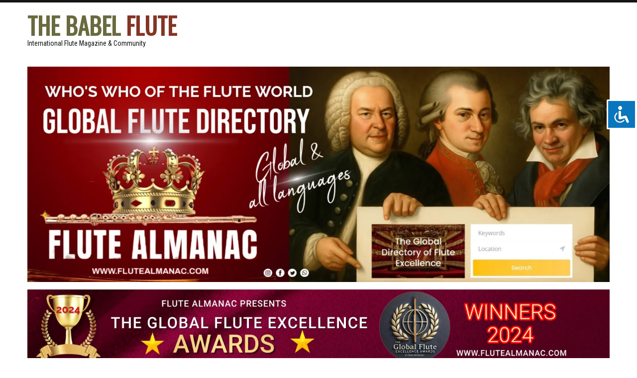

--- FILE ---
content_type: text/html; charset=UTF-8
request_url: https://thebabelflute.com/category/world-regions/africa/?add-to-cart=1471
body_size: 21465
content:
<!DOCTYPE html>
<html lang="en-US">
<head>
	<!-- Global site tag (gtag.js) - Google Analytics -->
<script async src="https://www.googletagmanager.com/gtag/js?id=G-9CXQ9V0Y37"></script>
<script>
  window.dataLayer = window.dataLayer || [];
  function gtag(){dataLayer.push(arguments);}
  gtag('js', new Date());

  gtag('config', 'G-9CXQ9V0Y37');
</script>
<meta charset="UTF-8">
<meta name="SKYPE_TOOLBAR" content="SKYPE_TOOLBAR_PARSER_COMPATIBLE">
<meta name="viewport" content="width=device-width">
<link rel="profile" href="http://gmpg.org/xfn/11">
<link rel="pingback" href="https://thebabelflute.com/xmlrpc.php">
<!--[if lt IE 9]>
<script type="text/javascript" src="https://thebabelflute.com/wp-content/themes/grace-mag-pro/js/html5.js"></script>
<link rel="stylesheet" href="https://thebabelflute.com/wp-content/themes/grace-mag-pro/css/ie.css" type="text/css" media="all" />
<![endif]-->
<meta name='robots' content='index, follow, max-image-preview:large, max-snippet:-1, max-video-preview:-1' />
	<style>img:is([sizes="auto" i], [sizes^="auto," i]) { contain-intrinsic-size: 3000px 1500px }</style>
	<script>window._wca = window._wca || [];</script>

	<!-- This site is optimized with the Yoast SEO plugin v26.2 - https://yoast.com/wordpress/plugins/seo/ -->
	<title>Africa Archives - The Babel Flute</title>
	<link rel="canonical" href="https://thebabelflute.com/category/world-regions/africa/" />
	<meta property="og:locale" content="en_US" />
	<meta property="og:type" content="article" />
	<meta property="og:title" content="Africa Archives - The Babel Flute" />
	<meta property="og:url" content="https://thebabelflute.com/category/world-regions/africa/" />
	<meta property="og:site_name" content="The Babel Flute" />
	<meta name="twitter:card" content="summary_large_image" />
	<meta name="twitter:site" content="@FluteAlmanac" />
	<script type="application/ld+json" class="yoast-schema-graph">{"@context":"https://schema.org","@graph":[{"@type":"CollectionPage","@id":"https://thebabelflute.com/category/world-regions/africa/","url":"https://thebabelflute.com/category/world-regions/africa/","name":"Africa Archives - The Babel Flute","isPartOf":{"@id":"https://thebabelflute.com/#website"},"primaryImageOfPage":{"@id":"https://thebabelflute.com/category/world-regions/africa/#primaryimage"},"image":{"@id":"https://thebabelflute.com/category/world-regions/africa/#primaryimage"},"thumbnailUrl":"https://i0.wp.com/thebabelflute.com/wp-content/uploads/2023/06/inbound5110105733492634618.jpg?fit=1050%2C750&ssl=1","breadcrumb":{"@id":"https://thebabelflute.com/category/world-regions/africa/#breadcrumb"},"inLanguage":"en-US"},{"@type":"ImageObject","inLanguage":"en-US","@id":"https://thebabelflute.com/category/world-regions/africa/#primaryimage","url":"https://i0.wp.com/thebabelflute.com/wp-content/uploads/2023/06/inbound5110105733492634618.jpg?fit=1050%2C750&ssl=1","contentUrl":"https://i0.wp.com/thebabelflute.com/wp-content/uploads/2023/06/inbound5110105733492634618.jpg?fit=1050%2C750&ssl=1","width":1050,"height":750},{"@type":"BreadcrumbList","@id":"https://thebabelflute.com/category/world-regions/africa/#breadcrumb","itemListElement":[{"@type":"ListItem","position":1,"name":"Home","item":"https://thebabelflute.com/"},{"@type":"ListItem","position":2,"name":"World Regions","item":"https://thebabelflute.com/category/world-regions/"},{"@type":"ListItem","position":3,"name":"Africa"}]},{"@type":"WebSite","@id":"https://thebabelflute.com/#website","url":"https://thebabelflute.com/","name":"The Babel Flute","description":"International Flute Magazine &amp; Community","publisher":{"@id":"https://thebabelflute.com/#organization"},"potentialAction":[{"@type":"SearchAction","target":{"@type":"EntryPoint","urlTemplate":"https://thebabelflute.com/?s={search_term_string}"},"query-input":{"@type":"PropertyValueSpecification","valueRequired":true,"valueName":"search_term_string"}}],"inLanguage":"en-US"},{"@type":"Organization","@id":"https://thebabelflute.com/#organization","name":"The Babel Flute","url":"https://thebabelflute.com/","logo":{"@type":"ImageObject","inLanguage":"en-US","@id":"https://thebabelflute.com/#/schema/logo/image/","url":"https://i0.wp.com/thebabelflute.com/wp-content/uploads/2021/01/default.png?fit=1000%2C1000&ssl=1","contentUrl":"https://i0.wp.com/thebabelflute.com/wp-content/uploads/2021/01/default.png?fit=1000%2C1000&ssl=1","width":1000,"height":1000,"caption":"The Babel Flute"},"image":{"@id":"https://thebabelflute.com/#/schema/logo/image/"},"sameAs":["https://www.facebook.com/share/1a5QAugduF/","https://x.com/FluteAlmanac"]}]}</script>
	<!-- / Yoast SEO plugin. -->


<link rel='dns-prefetch' href='//stats.wp.com' />
<link rel='dns-prefetch' href='//fonts.googleapis.com' />
<link rel='preconnect' href='//c0.wp.com' />
<link rel='preconnect' href='//i0.wp.com' />
<link rel="alternate" type="application/rss+xml" title="The Babel Flute &raquo; Feed" href="https://thebabelflute.com/feed/" />
<link rel="alternate" type="application/rss+xml" title="The Babel Flute &raquo; Comments Feed" href="https://thebabelflute.com/comments/feed/" />
<link rel="alternate" type="application/rss+xml" title="The Babel Flute &raquo; Africa Category Feed" href="https://thebabelflute.com/category/world-regions/africa/feed/" />
<script type="text/javascript">
/* <![CDATA[ */
window._wpemojiSettings = {"baseUrl":"https:\/\/s.w.org\/images\/core\/emoji\/16.0.1\/72x72\/","ext":".png","svgUrl":"https:\/\/s.w.org\/images\/core\/emoji\/16.0.1\/svg\/","svgExt":".svg","source":{"concatemoji":"https:\/\/thebabelflute.com\/wp-includes\/js\/wp-emoji-release.min.js?ver=6.8.3"}};
/*! This file is auto-generated */
!function(s,n){var o,i,e;function c(e){try{var t={supportTests:e,timestamp:(new Date).valueOf()};sessionStorage.setItem(o,JSON.stringify(t))}catch(e){}}function p(e,t,n){e.clearRect(0,0,e.canvas.width,e.canvas.height),e.fillText(t,0,0);var t=new Uint32Array(e.getImageData(0,0,e.canvas.width,e.canvas.height).data),a=(e.clearRect(0,0,e.canvas.width,e.canvas.height),e.fillText(n,0,0),new Uint32Array(e.getImageData(0,0,e.canvas.width,e.canvas.height).data));return t.every(function(e,t){return e===a[t]})}function u(e,t){e.clearRect(0,0,e.canvas.width,e.canvas.height),e.fillText(t,0,0);for(var n=e.getImageData(16,16,1,1),a=0;a<n.data.length;a++)if(0!==n.data[a])return!1;return!0}function f(e,t,n,a){switch(t){case"flag":return n(e,"\ud83c\udff3\ufe0f\u200d\u26a7\ufe0f","\ud83c\udff3\ufe0f\u200b\u26a7\ufe0f")?!1:!n(e,"\ud83c\udde8\ud83c\uddf6","\ud83c\udde8\u200b\ud83c\uddf6")&&!n(e,"\ud83c\udff4\udb40\udc67\udb40\udc62\udb40\udc65\udb40\udc6e\udb40\udc67\udb40\udc7f","\ud83c\udff4\u200b\udb40\udc67\u200b\udb40\udc62\u200b\udb40\udc65\u200b\udb40\udc6e\u200b\udb40\udc67\u200b\udb40\udc7f");case"emoji":return!a(e,"\ud83e\udedf")}return!1}function g(e,t,n,a){var r="undefined"!=typeof WorkerGlobalScope&&self instanceof WorkerGlobalScope?new OffscreenCanvas(300,150):s.createElement("canvas"),o=r.getContext("2d",{willReadFrequently:!0}),i=(o.textBaseline="top",o.font="600 32px Arial",{});return e.forEach(function(e){i[e]=t(o,e,n,a)}),i}function t(e){var t=s.createElement("script");t.src=e,t.defer=!0,s.head.appendChild(t)}"undefined"!=typeof Promise&&(o="wpEmojiSettingsSupports",i=["flag","emoji"],n.supports={everything:!0,everythingExceptFlag:!0},e=new Promise(function(e){s.addEventListener("DOMContentLoaded",e,{once:!0})}),new Promise(function(t){var n=function(){try{var e=JSON.parse(sessionStorage.getItem(o));if("object"==typeof e&&"number"==typeof e.timestamp&&(new Date).valueOf()<e.timestamp+604800&&"object"==typeof e.supportTests)return e.supportTests}catch(e){}return null}();if(!n){if("undefined"!=typeof Worker&&"undefined"!=typeof OffscreenCanvas&&"undefined"!=typeof URL&&URL.createObjectURL&&"undefined"!=typeof Blob)try{var e="postMessage("+g.toString()+"("+[JSON.stringify(i),f.toString(),p.toString(),u.toString()].join(",")+"));",a=new Blob([e],{type:"text/javascript"}),r=new Worker(URL.createObjectURL(a),{name:"wpTestEmojiSupports"});return void(r.onmessage=function(e){c(n=e.data),r.terminate(),t(n)})}catch(e){}c(n=g(i,f,p,u))}t(n)}).then(function(e){for(var t in e)n.supports[t]=e[t],n.supports.everything=n.supports.everything&&n.supports[t],"flag"!==t&&(n.supports.everythingExceptFlag=n.supports.everythingExceptFlag&&n.supports[t]);n.supports.everythingExceptFlag=n.supports.everythingExceptFlag&&!n.supports.flag,n.DOMReady=!1,n.readyCallback=function(){n.DOMReady=!0}}).then(function(){return e}).then(function(){var e;n.supports.everything||(n.readyCallback(),(e=n.source||{}).concatemoji?t(e.concatemoji):e.wpemoji&&e.twemoji&&(t(e.twemoji),t(e.wpemoji)))}))}((window,document),window._wpemojiSettings);
/* ]]> */
</script>
<style id='wp-emoji-styles-inline-css' type='text/css'>

	img.wp-smiley, img.emoji {
		display: inline !important;
		border: none !important;
		box-shadow: none !important;
		height: 1em !important;
		width: 1em !important;
		margin: 0 0.07em !important;
		vertical-align: -0.1em !important;
		background: none !important;
		padding: 0 !important;
	}
</style>
<link rel='stylesheet' id='wp-block-library-css' href='https://c0.wp.com/c/6.8.3/wp-includes/css/dist/block-library/style.min.css' type='text/css' media='all' />
<style id='classic-theme-styles-inline-css' type='text/css'>
/*! This file is auto-generated */
.wp-block-button__link{color:#fff;background-color:#32373c;border-radius:9999px;box-shadow:none;text-decoration:none;padding:calc(.667em + 2px) calc(1.333em + 2px);font-size:1.125em}.wp-block-file__button{background:#32373c;color:#fff;text-decoration:none}
</style>
<link rel='stylesheet' id='mediaelement-css' href='https://c0.wp.com/c/6.8.3/wp-includes/js/mediaelement/mediaelementplayer-legacy.min.css' type='text/css' media='all' />
<link rel='stylesheet' id='wp-mediaelement-css' href='https://c0.wp.com/c/6.8.3/wp-includes/js/mediaelement/wp-mediaelement.min.css' type='text/css' media='all' />
<style id='jetpack-sharing-buttons-style-inline-css' type='text/css'>
.jetpack-sharing-buttons__services-list{display:flex;flex-direction:row;flex-wrap:wrap;gap:0;list-style-type:none;margin:5px;padding:0}.jetpack-sharing-buttons__services-list.has-small-icon-size{font-size:12px}.jetpack-sharing-buttons__services-list.has-normal-icon-size{font-size:16px}.jetpack-sharing-buttons__services-list.has-large-icon-size{font-size:24px}.jetpack-sharing-buttons__services-list.has-huge-icon-size{font-size:36px}@media print{.jetpack-sharing-buttons__services-list{display:none!important}}.editor-styles-wrapper .wp-block-jetpack-sharing-buttons{gap:0;padding-inline-start:0}ul.jetpack-sharing-buttons__services-list.has-background{padding:1.25em 2.375em}
</style>
<style id='global-styles-inline-css' type='text/css'>
:root{--wp--preset--aspect-ratio--square: 1;--wp--preset--aspect-ratio--4-3: 4/3;--wp--preset--aspect-ratio--3-4: 3/4;--wp--preset--aspect-ratio--3-2: 3/2;--wp--preset--aspect-ratio--2-3: 2/3;--wp--preset--aspect-ratio--16-9: 16/9;--wp--preset--aspect-ratio--9-16: 9/16;--wp--preset--color--black: #000000;--wp--preset--color--cyan-bluish-gray: #abb8c3;--wp--preset--color--white: #ffffff;--wp--preset--color--pale-pink: #f78da7;--wp--preset--color--vivid-red: #cf2e2e;--wp--preset--color--luminous-vivid-orange: #ff6900;--wp--preset--color--luminous-vivid-amber: #fcb900;--wp--preset--color--light-green-cyan: #7bdcb5;--wp--preset--color--vivid-green-cyan: #00d084;--wp--preset--color--pale-cyan-blue: #8ed1fc;--wp--preset--color--vivid-cyan-blue: #0693e3;--wp--preset--color--vivid-purple: #9b51e0;--wp--preset--gradient--vivid-cyan-blue-to-vivid-purple: linear-gradient(135deg,rgba(6,147,227,1) 0%,rgb(155,81,224) 100%);--wp--preset--gradient--light-green-cyan-to-vivid-green-cyan: linear-gradient(135deg,rgb(122,220,180) 0%,rgb(0,208,130) 100%);--wp--preset--gradient--luminous-vivid-amber-to-luminous-vivid-orange: linear-gradient(135deg,rgba(252,185,0,1) 0%,rgba(255,105,0,1) 100%);--wp--preset--gradient--luminous-vivid-orange-to-vivid-red: linear-gradient(135deg,rgba(255,105,0,1) 0%,rgb(207,46,46) 100%);--wp--preset--gradient--very-light-gray-to-cyan-bluish-gray: linear-gradient(135deg,rgb(238,238,238) 0%,rgb(169,184,195) 100%);--wp--preset--gradient--cool-to-warm-spectrum: linear-gradient(135deg,rgb(74,234,220) 0%,rgb(151,120,209) 20%,rgb(207,42,186) 40%,rgb(238,44,130) 60%,rgb(251,105,98) 80%,rgb(254,248,76) 100%);--wp--preset--gradient--blush-light-purple: linear-gradient(135deg,rgb(255,206,236) 0%,rgb(152,150,240) 100%);--wp--preset--gradient--blush-bordeaux: linear-gradient(135deg,rgb(254,205,165) 0%,rgb(254,45,45) 50%,rgb(107,0,62) 100%);--wp--preset--gradient--luminous-dusk: linear-gradient(135deg,rgb(255,203,112) 0%,rgb(199,81,192) 50%,rgb(65,88,208) 100%);--wp--preset--gradient--pale-ocean: linear-gradient(135deg,rgb(255,245,203) 0%,rgb(182,227,212) 50%,rgb(51,167,181) 100%);--wp--preset--gradient--electric-grass: linear-gradient(135deg,rgb(202,248,128) 0%,rgb(113,206,126) 100%);--wp--preset--gradient--midnight: linear-gradient(135deg,rgb(2,3,129) 0%,rgb(40,116,252) 100%);--wp--preset--font-size--small: 13px;--wp--preset--font-size--medium: 20px;--wp--preset--font-size--large: 36px;--wp--preset--font-size--x-large: 42px;--wp--preset--spacing--20: 0.44rem;--wp--preset--spacing--30: 0.67rem;--wp--preset--spacing--40: 1rem;--wp--preset--spacing--50: 1.5rem;--wp--preset--spacing--60: 2.25rem;--wp--preset--spacing--70: 3.38rem;--wp--preset--spacing--80: 5.06rem;--wp--preset--shadow--natural: 6px 6px 9px rgba(0, 0, 0, 0.2);--wp--preset--shadow--deep: 12px 12px 50px rgba(0, 0, 0, 0.4);--wp--preset--shadow--sharp: 6px 6px 0px rgba(0, 0, 0, 0.2);--wp--preset--shadow--outlined: 6px 6px 0px -3px rgba(255, 255, 255, 1), 6px 6px rgba(0, 0, 0, 1);--wp--preset--shadow--crisp: 6px 6px 0px rgba(0, 0, 0, 1);}:where(.is-layout-flex){gap: 0.5em;}:where(.is-layout-grid){gap: 0.5em;}body .is-layout-flex{display: flex;}.is-layout-flex{flex-wrap: wrap;align-items: center;}.is-layout-flex > :is(*, div){margin: 0;}body .is-layout-grid{display: grid;}.is-layout-grid > :is(*, div){margin: 0;}:where(.wp-block-columns.is-layout-flex){gap: 2em;}:where(.wp-block-columns.is-layout-grid){gap: 2em;}:where(.wp-block-post-template.is-layout-flex){gap: 1.25em;}:where(.wp-block-post-template.is-layout-grid){gap: 1.25em;}.has-black-color{color: var(--wp--preset--color--black) !important;}.has-cyan-bluish-gray-color{color: var(--wp--preset--color--cyan-bluish-gray) !important;}.has-white-color{color: var(--wp--preset--color--white) !important;}.has-pale-pink-color{color: var(--wp--preset--color--pale-pink) !important;}.has-vivid-red-color{color: var(--wp--preset--color--vivid-red) !important;}.has-luminous-vivid-orange-color{color: var(--wp--preset--color--luminous-vivid-orange) !important;}.has-luminous-vivid-amber-color{color: var(--wp--preset--color--luminous-vivid-amber) !important;}.has-light-green-cyan-color{color: var(--wp--preset--color--light-green-cyan) !important;}.has-vivid-green-cyan-color{color: var(--wp--preset--color--vivid-green-cyan) !important;}.has-pale-cyan-blue-color{color: var(--wp--preset--color--pale-cyan-blue) !important;}.has-vivid-cyan-blue-color{color: var(--wp--preset--color--vivid-cyan-blue) !important;}.has-vivid-purple-color{color: var(--wp--preset--color--vivid-purple) !important;}.has-black-background-color{background-color: var(--wp--preset--color--black) !important;}.has-cyan-bluish-gray-background-color{background-color: var(--wp--preset--color--cyan-bluish-gray) !important;}.has-white-background-color{background-color: var(--wp--preset--color--white) !important;}.has-pale-pink-background-color{background-color: var(--wp--preset--color--pale-pink) !important;}.has-vivid-red-background-color{background-color: var(--wp--preset--color--vivid-red) !important;}.has-luminous-vivid-orange-background-color{background-color: var(--wp--preset--color--luminous-vivid-orange) !important;}.has-luminous-vivid-amber-background-color{background-color: var(--wp--preset--color--luminous-vivid-amber) !important;}.has-light-green-cyan-background-color{background-color: var(--wp--preset--color--light-green-cyan) !important;}.has-vivid-green-cyan-background-color{background-color: var(--wp--preset--color--vivid-green-cyan) !important;}.has-pale-cyan-blue-background-color{background-color: var(--wp--preset--color--pale-cyan-blue) !important;}.has-vivid-cyan-blue-background-color{background-color: var(--wp--preset--color--vivid-cyan-blue) !important;}.has-vivid-purple-background-color{background-color: var(--wp--preset--color--vivid-purple) !important;}.has-black-border-color{border-color: var(--wp--preset--color--black) !important;}.has-cyan-bluish-gray-border-color{border-color: var(--wp--preset--color--cyan-bluish-gray) !important;}.has-white-border-color{border-color: var(--wp--preset--color--white) !important;}.has-pale-pink-border-color{border-color: var(--wp--preset--color--pale-pink) !important;}.has-vivid-red-border-color{border-color: var(--wp--preset--color--vivid-red) !important;}.has-luminous-vivid-orange-border-color{border-color: var(--wp--preset--color--luminous-vivid-orange) !important;}.has-luminous-vivid-amber-border-color{border-color: var(--wp--preset--color--luminous-vivid-amber) !important;}.has-light-green-cyan-border-color{border-color: var(--wp--preset--color--light-green-cyan) !important;}.has-vivid-green-cyan-border-color{border-color: var(--wp--preset--color--vivid-green-cyan) !important;}.has-pale-cyan-blue-border-color{border-color: var(--wp--preset--color--pale-cyan-blue) !important;}.has-vivid-cyan-blue-border-color{border-color: var(--wp--preset--color--vivid-cyan-blue) !important;}.has-vivid-purple-border-color{border-color: var(--wp--preset--color--vivid-purple) !important;}.has-vivid-cyan-blue-to-vivid-purple-gradient-background{background: var(--wp--preset--gradient--vivid-cyan-blue-to-vivid-purple) !important;}.has-light-green-cyan-to-vivid-green-cyan-gradient-background{background: var(--wp--preset--gradient--light-green-cyan-to-vivid-green-cyan) !important;}.has-luminous-vivid-amber-to-luminous-vivid-orange-gradient-background{background: var(--wp--preset--gradient--luminous-vivid-amber-to-luminous-vivid-orange) !important;}.has-luminous-vivid-orange-to-vivid-red-gradient-background{background: var(--wp--preset--gradient--luminous-vivid-orange-to-vivid-red) !important;}.has-very-light-gray-to-cyan-bluish-gray-gradient-background{background: var(--wp--preset--gradient--very-light-gray-to-cyan-bluish-gray) !important;}.has-cool-to-warm-spectrum-gradient-background{background: var(--wp--preset--gradient--cool-to-warm-spectrum) !important;}.has-blush-light-purple-gradient-background{background: var(--wp--preset--gradient--blush-light-purple) !important;}.has-blush-bordeaux-gradient-background{background: var(--wp--preset--gradient--blush-bordeaux) !important;}.has-luminous-dusk-gradient-background{background: var(--wp--preset--gradient--luminous-dusk) !important;}.has-pale-ocean-gradient-background{background: var(--wp--preset--gradient--pale-ocean) !important;}.has-electric-grass-gradient-background{background: var(--wp--preset--gradient--electric-grass) !important;}.has-midnight-gradient-background{background: var(--wp--preset--gradient--midnight) !important;}.has-small-font-size{font-size: var(--wp--preset--font-size--small) !important;}.has-medium-font-size{font-size: var(--wp--preset--font-size--medium) !important;}.has-large-font-size{font-size: var(--wp--preset--font-size--large) !important;}.has-x-large-font-size{font-size: var(--wp--preset--font-size--x-large) !important;}
:where(.wp-block-post-template.is-layout-flex){gap: 1.25em;}:where(.wp-block-post-template.is-layout-grid){gap: 1.25em;}
:where(.wp-block-columns.is-layout-flex){gap: 2em;}:where(.wp-block-columns.is-layout-grid){gap: 2em;}
:root :where(.wp-block-pullquote){font-size: 1.5em;line-height: 1.6;}
</style>
<link rel='stylesheet' id='accessibility-light-css' href='https://thebabelflute.com/wp-content/plugins/accessibility-light/assets/css/accessibility-light.css?ver=6.8.3' type='text/css' media='all' />
<link rel='stylesheet' id='woocommerce-layout-css' href='https://c0.wp.com/p/woocommerce/10.3.4/assets/css/woocommerce-layout.css' type='text/css' media='all' />
<style id='woocommerce-layout-inline-css' type='text/css'>

	.infinite-scroll .woocommerce-pagination {
		display: none;
	}
</style>
<link rel='stylesheet' id='woocommerce-smallscreen-css' href='https://c0.wp.com/p/woocommerce/10.3.4/assets/css/woocommerce-smallscreen.css' type='text/css' media='only screen and (max-width: 768px)' />
<link rel='stylesheet' id='woocommerce-general-css' href='https://c0.wp.com/p/woocommerce/10.3.4/assets/css/woocommerce.css' type='text/css' media='all' />
<style id='woocommerce-inline-inline-css' type='text/css'>
.woocommerce form .form-row .required { visibility: visible; }
</style>
<link rel='stylesheet' id='brands-styles-css' href='https://c0.wp.com/p/woocommerce/10.3.4/assets/css/brands.css' type='text/css' media='all' />
<link rel='stylesheet' id='grace-mag-pro-gfonts-lato-css' href='//fonts.googleapis.com/css?family=Lato%3A400%2C300%2C300italic%2C400italic%2C700%2C700italic&#038;ver=6.8.3' type='text/css' media='all' />
<link rel='stylesheet' id='grace-mag-pro-gfonts-body-css' href='//fonts.googleapis.com/css?family=PT+Sans&#038;subset=cyrillic%2Carabic%2Cbengali%2Ccyrillic%2Ccyrillic-ext%2Cdevanagari%2Cgreek%2Cgreek-ext%2Cgujarati%2Chebrew%2Clatin-ext%2Ctamil%2Ctelugu%2Cthai%2Cvietnamese%2Clatin&#038;ver=6.8.3' type='text/css' media='all' />
<link rel='stylesheet' id='grace-mag-pro-gfonts-logo-css' href='//fonts.googleapis.com/css?family=Oswald&#038;subset=cyrillic%2Carabic%2Cbengali%2Ccyrillic%2Ccyrillic-ext%2Cdevanagari%2Cgreek%2Cgreek-ext%2Cgujarati%2Chebrew%2Clatin-ext%2Ctamil%2Ctelugu%2Cthai%2Cvietnamese%2Clatin&#038;ver=6.8.3' type='text/css' media='all' />
<link rel='stylesheet' id='grace-mag-pro-gfonts-nav-css' href='//fonts.googleapis.com/css?family=Roboto&#038;subset=cyrillic%2Carabic%2Cbengali%2Ccyrillic%2Ccyrillic-ext%2Cdevanagari%2Cgreek%2Cgreek-ext%2Cgujarati%2Chebrew%2Clatin-ext%2Ctamil%2Ctelugu%2Cthai%2Cvietnamese%2Clatin&#038;ver=6.8.3' type='text/css' media='all' />
<link rel='stylesheet' id='grace-mag-pro-gfonts-heading-css' href='//fonts.googleapis.com/css?family=Roboto+Condensed&#038;subset=cyrillic%2Carabic%2Cbengali%2Ccyrillic%2Ccyrillic-ext%2Cdevanagari%2Cgreek%2Cgreek-ext%2Cgujarati%2Chebrew%2Clatin-ext%2Ctamil%2Ctelugu%2Cthai%2Cvietnamese%2Clatin&#038;ver=6.8.3' type='text/css' media='all' />
<link rel='stylesheet' id='grace-mag-pro-gfonts-sectiontitle-css' href='//fonts.googleapis.com/css?family=Roboto&#038;subset=cyrillic%2Carabic%2Cbengali%2Ccyrillic%2Ccyrillic-ext%2Cdevanagari%2Cgreek%2Cgreek-ext%2Cgujarati%2Chebrew%2Clatin-ext%2Ctamil%2Ctelugu%2Cthai%2Cvietnamese%2Clatin&#038;ver=6.8.3' type='text/css' media='all' />
<link rel='stylesheet' id='grace-mag-pro-gfonts-slidetitle-css' href='//fonts.googleapis.com/css?family=Roboto&#038;subset=cyrillic%2Carabic%2Cbengali%2Ccyrillic%2Ccyrillic-ext%2Cdevanagari%2Cgreek%2Cgreek-ext%2Cgujarati%2Chebrew%2Clatin-ext%2Ctamil%2Ctelugu%2Cthai%2Cvietnamese%2Clatin&#038;ver=6.8.3' type='text/css' media='all' />
<link rel='stylesheet' id='grace-mag-pro-gfonts-slidedes-css' href='//fonts.googleapis.com/css?family=Roboto&#038;subset=cyrillic%2Carabic%2Cbengali%2Ccyrillic%2Ccyrillic-ext%2Cdevanagari%2Cgreek%2Cgreek-ext%2Cgujarati%2Chebrew%2Clatin-ext%2Ctamil%2Ctelugu%2Cthai%2Cvietnamese%2Clatin&#038;ver=6.8.3' type='text/css' media='all' />
<link rel='stylesheet' id='grace-mag-pro-basic-style-css' href='https://thebabelflute.com/wp-content/themes/grace-mag-pro/style.css?ver=6.8.3' type='text/css' media='all' />
<link rel='stylesheet' id='grace-mag-pro-editor-style-css' href='https://thebabelflute.com/wp-content/themes/grace-mag-pro/editor-style.css?ver=6.8.3' type='text/css' media='all' />
<link rel='stylesheet' id='grace-mag-pro-base-style-css' href='https://thebabelflute.com/wp-content/themes/grace-mag-pro/css/default.css?ver=6.8.3' type='text/css' media='all' />
<link rel='stylesheet' id='grace-mag-pro-fontawesome-all-style-css' href='https://thebabelflute.com/wp-content/themes/grace-mag-pro/fontsawesome/css/fontawesome-all.css?ver=6.8.3' type='text/css' media='all' />
<link rel='stylesheet' id='grace-mag-pro-animation-css' href='https://thebabelflute.com/wp-content/themes/grace-mag-pro/css/animation.css?ver=6.8.3' type='text/css' media='all' />
<link rel='stylesheet' id='grace-mag-pro-hover-css' href='https://thebabelflute.com/wp-content/themes/grace-mag-pro/css/hover.css?ver=6.8.3' type='text/css' media='all' />
<link rel='stylesheet' id='grace-mag-pro-hover-min-css' href='https://thebabelflute.com/wp-content/themes/grace-mag-pro/css/hover-min.css?ver=6.8.3' type='text/css' media='all' />
<link rel='stylesheet' id='grace-mag-pro-responsive-style-css' href='https://thebabelflute.com/wp-content/themes/grace-mag-pro/css/responsive.css?ver=6.8.3' type='text/css' media='all' />
<link rel='stylesheet' id='grace-mag-pro-owl-style-css' href='https://thebabelflute.com/wp-content/themes/grace-mag-pro/owl-carousel/owl.carousel.css?ver=6.8.3' type='text/css' media='all' />
<link rel='stylesheet' id='grace-mag-pro-mixitup-style-css' href='https://thebabelflute.com/wp-content/themes/grace-mag-pro/mixitup/style-mixitup.css?ver=6.8.3' type='text/css' media='all' />
<link rel='stylesheet' id='grace-mag-pro-prettyphoto-style-css' href='https://thebabelflute.com/wp-content/themes/grace-mag-pro/mixitup/prettyPhotoe735.css?ver=6.8.3' type='text/css' media='all' />
<link rel='stylesheet' id='grace-mag-pro-flexiselcss-css' href='https://thebabelflute.com/wp-content/themes/grace-mag-pro/css/flexiselcss.css?ver=6.8.3' type='text/css' media='all' />
<link rel='stylesheet' id='dashicons-css' href='https://c0.wp.com/c/6.8.3/wp-includes/css/dashicons.min.css' type='text/css' media='all' />
<link rel='stylesheet' id='my-calendar-lists-css' href='https://thebabelflute.com/wp-content/plugins/my-calendar/css/list-presets.css?ver=3.6.16' type='text/css' media='all' />
<link rel='stylesheet' id='my-calendar-reset-css' href='https://thebabelflute.com/wp-content/plugins/my-calendar/css/reset.css?ver=3.6.16' type='text/css' media='all' />
<link rel='stylesheet' id='my-calendar-style-css' href='https://thebabelflute.com/wp-content/plugins/my-calendar/styles/twentytwenty.css?ver=3.6.16-twentytwenty-css' type='text/css' media='all' />
<style id='my-calendar-style-inline-css' type='text/css'>

/* Styles by My Calendar - Joe Dolson https://www.joedolson.com/ */

.my-calendar-modal .event-title svg { background-color: #ffffcc; padding: 3px; }
.mc-main .mc_flute-events .event-title, .mc-main .mc_flute-events .event-title a { background: #ffffcc !important; color: #000000 !important; }
.mc-main .mc_flute-events .event-title button { background: #ffffcc !important; color: #000000 !important; }
.mc-main .mc_flute-events .event-title a:hover, .mc-main .mc_flute-events .event-title a:focus { background: #ffffff !important;}
.mc-main .mc_flute-events .event-title button:hover, .mc-main .mc_flute-events .event-title button:focus { background: #ffffff !important;}
.my-calendar-modal .event-title svg { background-color: #dd3333; padding: 3px; }
.mc-main .mc_birthdays .event-title, .mc-main .mc_birthdays .event-title a { background: #dd3333 !important; color: #ffffff !important; }
.mc-main .mc_birthdays .event-title button { background: #dd3333 !important; color: #ffffff !important; }
.mc-main .mc_birthdays .event-title a:hover, .mc-main .mc_birthdays .event-title a:focus { background: #aa0000 !important;}
.mc-main .mc_birthdays .event-title button:hover, .mc-main .mc_birthdays .event-title button:focus { background: #aa0000 !important;}
.mc-main, .mc-event, .my-calendar-modal, .my-calendar-modal-overlay, .mc-event-list {--primary-dark: #313233; --primary-light: #fff; --secondary-light: #fff; --secondary-dark: #000; --highlight-dark: #666; --highlight-light: #efefef; --close-button: #b32d2e; --search-highlight-bg: #f5e6ab; --navbar-background: transparent; --nav-button-bg: #fff; --nav-button-color: #313233; --nav-button-border: #313233; --nav-input-border: #313233; --nav-input-background: #fff; --nav-input-color: #313233; --grid-cell-border: #0000001f; --grid-header-border: #313233; --grid-header-color: #313233; --grid-weekend-color: #313233; --grid-header-bg: transparent; --grid-weekend-bg: transparent; --grid-cell-background: transparent; --current-day-border: #313233; --current-day-color: #313233; --current-day-bg: transparent; --date-has-events-bg: #313233; --date-has-events-color: #f6f7f7; --calendar-heading: clamp( 1.125rem, 24px, 2.5rem ); --event-title: clamp( 1.25rem, 24px, 2.5rem ); --grid-date: 16px; --grid-date-heading: clamp( .75rem, 16px, 1.5rem ); --modal-title: 1.5rem; --navigation-controls: clamp( .75rem, 16px, 1.5rem ); --card-heading: 1.125rem; --list-date: 1.25rem; --author-card: clamp( .75rem, 14px, 1.5rem); --single-event-title: clamp( 1.25rem, 24px, 2.5rem ); --mini-time-text: clamp( .75rem, 14px 1.25rem ); --list-event-date: 1.25rem; --list-event-title: 1.2rem; --grid-max-width: 1260px; --list-preset-border-color: #000000; --list-preset-stripe-background: rgba( 0,0,0,.04 ); --list-preset-date-badge-background: #000; --list-preset-date-badge-color: #fff; --list-preset-background: transparent; --category-mc_flute-events: #ffffcc; --category-mc_birthdays: #dd3333; }
</style>
<link rel='stylesheet' id='tmm-css' href='https://thebabelflute.com/wp-content/plugins/team-members/inc/css/tmm_style.css?ver=6.8.3' type='text/css' media='all' />
<script type="text/javascript" src="https://c0.wp.com/c/6.8.3/wp-includes/js/jquery/jquery.min.js" id="jquery-core-js"></script>
<script type="text/javascript" src="https://c0.wp.com/c/6.8.3/wp-includes/js/jquery/jquery-migrate.min.js" id="jquery-migrate-js"></script>
<script type="text/javascript" src="https://thebabelflute.com/wp-content/plugins/accessibility-light/assets/js/accessibility-light.js?ver=6.8.3" id="accessibility-light-js"></script>
<script type="text/javascript" src="https://thebabelflute.com/wp-content/plugins/accessibility-light/assets/js/jscolor.js?ver=6.8.3" id="jscolor-js"></script>
<script type="text/javascript" src="https://c0.wp.com/p/woocommerce/10.3.4/assets/js/jquery-blockui/jquery.blockUI.min.js" id="wc-jquery-blockui-js" defer="defer" data-wp-strategy="defer"></script>
<script type="text/javascript" id="wc-add-to-cart-js-extra">
/* <![CDATA[ */
var wc_add_to_cart_params = {"ajax_url":"\/wp-admin\/admin-ajax.php","wc_ajax_url":"\/?wc-ajax=%%endpoint%%","i18n_view_cart":"View cart","cart_url":"https:\/\/thebabelflute.com\/cart\/","is_cart":"","cart_redirect_after_add":"no"};
/* ]]> */
</script>
<script type="text/javascript" src="https://c0.wp.com/p/woocommerce/10.3.4/assets/js/frontend/add-to-cart.min.js" id="wc-add-to-cart-js" defer="defer" data-wp-strategy="defer"></script>
<script type="text/javascript" src="https://c0.wp.com/p/woocommerce/10.3.4/assets/js/js-cookie/js.cookie.min.js" id="wc-js-cookie-js" defer="defer" data-wp-strategy="defer"></script>
<script type="text/javascript" id="woocommerce-js-extra">
/* <![CDATA[ */
var woocommerce_params = {"ajax_url":"\/wp-admin\/admin-ajax.php","wc_ajax_url":"\/?wc-ajax=%%endpoint%%","i18n_password_show":"Show password","i18n_password_hide":"Hide password"};
/* ]]> */
</script>
<script type="text/javascript" src="https://c0.wp.com/p/woocommerce/10.3.4/assets/js/frontend/woocommerce.min.js" id="woocommerce-js" defer="defer" data-wp-strategy="defer"></script>
<script type="text/javascript" id="WCPAY_ASSETS-js-extra">
/* <![CDATA[ */
var wcpayAssets = {"url":"https:\/\/thebabelflute.com\/wp-content\/plugins\/woocommerce-payments\/dist\/"};
/* ]]> */
</script>
<script type="text/javascript" src="https://thebabelflute.com/wp-content/themes/grace-mag-pro/js/custom.js?ver=6.8.3" id="grace-mag-pro-customscripts-js"></script>
<script type="text/javascript" src="https://thebabelflute.com/wp-content/themes/grace-mag-pro/owl-carousel/jquery.quovolver.min.js?ver=6.8.3" id="grace-mag-pro-testimonialsminjs-js"></script>
<script type="text/javascript" src="https://thebabelflute.com/wp-content/themes/grace-mag-pro/owl-carousel/owl.carousel.js?ver=6.8.3" id="grace-mag-pro-owljs-js"></script>
<script type="text/javascript" src="https://thebabelflute.com/wp-content/themes/grace-mag-pro/counter/js/jquery.counterup.min.js?ver=6.8.3" id="grace-mag-pro-counterup-js"></script>
<script type="text/javascript" src="https://thebabelflute.com/wp-content/themes/grace-mag-pro/counter/js/waypoints.min.js?ver=6.8.3" id="grace-mag-pro-waypoints-js"></script>
<script type="text/javascript" src="https://thebabelflute.com/wp-content/themes/grace-mag-pro/mixitup/jquery_013.js?ver=6.8.3" id="grace-mag-pro-jquery_013-script-js"></script>
<script type="text/javascript" src="https://thebabelflute.com/wp-content/themes/grace-mag-pro/mixitup/jquery_003.js?ver=6.8.3" id="grace-mag-pro-jquery_003-script-js"></script>
<script type="text/javascript" src="https://thebabelflute.com/wp-content/themes/grace-mag-pro/mixitup/screen.js?ver=6.8.3" id="grace-mag-pro-screen-script-js"></script>
<script type="text/javascript" src="https://thebabelflute.com/wp-content/themes/grace-mag-pro/mixitup/jquery.prettyPhoto5152.js?ver=6.8.3" id="grace-mag-pro-prettyphoto-script-js"></script>
<script type="text/javascript" src="https://thebabelflute.com/wp-content/themes/grace-mag-pro/js/jquery.flexisel.js?ver=6.8.3" id="grace-mag-pro-flexisel-js"></script>
<script type="text/javascript" src="https://stats.wp.com/s-202545.js" id="woocommerce-analytics-js" defer="defer" data-wp-strategy="defer"></script>
<link rel="https://api.w.org/" href="https://thebabelflute.com/wp-json/" /><link rel="alternate" title="JSON" type="application/json" href="https://thebabelflute.com/wp-json/wp/v2/categories/46" /><link rel="EditURI" type="application/rsd+xml" title="RSD" href="https://thebabelflute.com/xmlrpc.php?rsd" />
<meta name="generator" content="WordPress 6.8.3" />
<meta name="generator" content="WooCommerce 10.3.4" />
	<style>img#wpstats{display:none}</style>
		    	
    	<script>
		jQuery(window).bind('scroll', function() {
	var wwd = jQuery(window).width();
	if( wwd > 939 ){
		var navHeight = jQuery( window ).height() - 575;
			}
});	


jQuery(document).ready(function() {
  
  jQuery('.link').on('click', function(event){
    var $this = jQuery(this);
    if($this.hasClass('clicked')){
      $this.removeAttr('style').removeClass('clicked');
    } else{
      $this.css('background','#7fc242').addClass('clicked');
    }
  });
 
});
		</script>
<style>body, .contact-form-section .address,  .accordion-box .acc-content{color:#555555;}body{font-family:PT Sans; font-size:19px;}.logo h1 {font-family:Oswald;color:#696b3f;font-size:47px}.tagline{color:#101112;}.logo img{height:55px;}.tickerarea .container{background-color:#f1f1f1; color:#111111;}.readcomment{background-color:#dddddd;}.readcomment:hover{background-color:#f2f2f2;}.header_navigation{background-color:#696b4e;}.sitenav ul li:hover > ul{background-color:#151515;}.sitenav ul li ul li{border-color:#333333;}.sitenav ul{font-family:'Roboto', sans-serif;font-size:17px}.sitenav ul li a, .sitenav ul li.current_page_item ul.sub-menu li a, .sitenav ul li.current-menu-parent ul.sub-menu li a{color:#ffffff;}h2.section_title{ font-family:Roboto; font-size:20px; color:#ffffff; }a:hover, .slide_toggle a:hover{color:#272727;}.footer h5{color:#ffffff; font-size:22px;  border-color:#ffffff; }.copyright-txt{color:#ffffff}.copyright-txt span{color:#ffffff}.header{background-color:#ffffff; border-color:#151515;}.button, #commentform input#submit, input.search-submit, .post-password-form input[type=submit], p.read-more a, .pagination ul li span, .pagination ul li a, .headertop .right a, .wpcf7 form input[type='submit'], #sidebar .search-form input.search-submit{color:#ffffff; }.button:hover, #commentform input#submit:hover, input.search-submit:hover, .post-password-form input[type=submit]:hover, p.read-more a:hover, .pagination ul li .current, .pagination ul li a:hover,.headertop .right a:hover, .wpcf7 form input[type='submit']:hover{background-color:#44421e; color:#ffffff;}a.morebutton{background-color:1; color:#ffffff; }a.morebutton:hover{background-color:#44421e; color:#ffffff;}a.buttonstyle1{background-color:#44421e; color:#ffffff; }a.buttonstyle1:hover{background-color:1; color:#ffffff;}aside.widget, #sidebar .search-form input.search-field{ color:#6e6d6d;  }#footer-wrapper{background-color:#444228; color:#adadad;}.contactdetail a{color:#adadad; }.copyright-wrapper{background-color:#000000;}.nivo-controlNav a{background-color:#ffffff}.nivo-controlNav a{border-color:#ffffff}#sidebar ul li{border-color:#d0cfcf}#sidebar ul li a{color:#555555; }.nivo-caption h2{ font-family:Roboto; color:#ffffff; font-size:20px;}.nivo-caption p{font-family:Roboto; color:#ffffff; font-size:15px;}.copyright-wrapper a:hover{ color: #ffffff; }h1,h2,h3,h4,h5,h6{ font-family:Roboto Condensed; }h1{ font-size:32px; color:#272727;}h2{ font-size:30px; color:#272727;}h3{ font-size:26px; color:#272727;}h4{ font-size:24px; color:#272727;}h5{font-size:22px; color:#272727;}h6{ font-size:20px; color:#272727;}.nivo-directionNav a{background-color:rgba(0,0,0,0.7);}.nivo-caption{background-color:rgba(0,0,0,0.6);}.slide-caption, .postlayout1-title{background-color:rgba(0,0,0,0.6);}ul.portfoliofilter li a{ color:#010101;}ul.recent-post li a{ color:#777777; }.themefeatures .one_third:hover,			
			.button, 
			#commentform input#submit, 
			input.search-submit, 
			.post-password-form input[type='submit'], 
			p.read-more a, 
			.pagination ul li span, 
			.pagination ul li a, 
			.headertop .right a, 
			.wpcf7 form input[type='submit'], 
			#sidebar .search-form input.search-submit,
			.nivo-controlNav a.active,
			.fourbox .pagemore,
			.counterlist:hover .cntimage,
			.counterlist:hover .cntbutton,
			.offer-1-column .offimgbx,
			.hvr-rectangle-out::before,
			.vacation-wrap, 
			.news-box:hover .commentheart,
			.home-post-comment, 		
			.holderwrap, 
			.owl-controls .owl-dot.active, 			
			.box2, 
			.button, 
			#commentform input#submit, 
			input.search-submit, 
			.post-password-form input[type=submit], 
			p.read-more a, 
			.pagination ul li span, 
			.pagination ul li a, 
			.headertop .right a, 
			.wpcf7 form input[type='submit'], 
			#sidebar .search-form input.search-submit, 
			.team_column, 
			.tickerarea .newsticker,
			.catnamebox,
			.sidepost_thumb,
			.postlayout1,
			.sidepost1_thumb,
			.business-list-button,
			.news-box .news-thumb,
			.postlayout3-thumb,
			.postlayoutcarousel-thumb,
			.nivo-controlNav a.active, 
			a.morebutton, .woocommerce ul.products li.product:hover .price, .catslider .owl-pagination .owl-page span, h2.section_title div{ background-color:#843524; }.test{background-color:rgba(132,53,36,0.7);}.sitenav ul li a:hover, 
			.sitenav ul li.current_page_item a, 
			.sitenav ul li.current-menu-item a,
			.sitenav ul li.current_page_item ul li a:hover,
			.sitenav ul li.current-menu-parent a, 
			.sitenav ul li:hover,
			.sitenav ul li.current_page_item ul.sub-menu li a:hover, 
			.sitenav ul li.current-menu-parent ul.sub-menu li a:hover,
			.sitenav ul li.current-menu-parent ul.sub-menu li.current_page_item a,
			.sitenav ul li:hover,	
			.tickerarea .social-icons a:hover, .social-icons a:hover, .cntbutton,
			.offcontnt .pricedv,
			.logo h1 span,
			.filter-list-title a:hover,
			.vacation-wrap a.bookatour, h2.section_title div, .sitenav ul li a:hover, .sitenav ul li.current_page_item a, .sitenav ul li.current_page_item ul li a:hover, .sitenav ul li:hover, .contactdetail a:hover, .footer h5 span, .footer ul li a:hover, .footer ul li.current_page_item a, div.recent-post a:hover, a, .slide_toggle a, .news-box h6 a:hover, #sidebar ul li a:hover, .copyright-wrapper a, .footer .social-icons a:hover, #clienttestiminials span, .counterlist, .sitenav ul li a:hover, .sitenav ul li.current_page_item a, .sitenav ul li.current-menu-parent a.parent, .themefeatures .one_half .fa,.member-social-icon a:hover, ul.portfoliofilter li:hover a, 
			ul.portfoliofilter li a:hover, 
			.postlayout-carousel .owl-item h5:hover,
			.postlayout2 h5:hover,
			.sidebarpost h6:hover,
			.news h4:hover,
			.postlayout3 h5:hover,
			ul.portfoliofilter li a.selected{ color:#843524; }.woocommerce ul.products li.product:hover .price:after, h2.section_title{ border-bottom-color:#843524 ; }.newsticker::before{ border-left-color:#843524 ; }</style>	<noscript><style>.woocommerce-product-gallery{ opacity: 1 !important; }</style></noscript>
	<style type="text/css">.recentcomments a{display:inline !important;padding:0 !important;margin:0 !important;}</style>	<style type="text/css">
		
	</style>
	<link rel="icon" href="https://i0.wp.com/thebabelflute.com/wp-content/uploads/2021/01/cropped-profile512x512.png?fit=32%2C32&#038;ssl=1" sizes="32x32" />
<link rel="icon" href="https://i0.wp.com/thebabelflute.com/wp-content/uploads/2021/01/cropped-profile512x512.png?fit=192%2C192&#038;ssl=1" sizes="192x192" />
<link rel="apple-touch-icon" href="https://i0.wp.com/thebabelflute.com/wp-content/uploads/2021/01/cropped-profile512x512.png?fit=180%2C180&#038;ssl=1" />
<meta name="msapplication-TileImage" content="https://i0.wp.com/thebabelflute.com/wp-content/uploads/2021/01/cropped-profile512x512.png?fit=270%2C270&#038;ssl=1" />

</head>

<body id="top" class="archive category category-africa category-46 wp-custom-logo wp-theme-grace-mag-pro theme-grace-mag-pro acl-sitelinx sitelinx-underline-hover sitelinx-outline-red sitelinx-alt woocommerce-no-js">
<div class="sitewrapper ">



<div class="header">
	<div class="container">
      <div class="logo">        
                       				                <div class="site-branding-text">
                  <a href="https://thebabelflute.com/"><h1>The Babel Flute</h1></a>
                  <span class="tagline">International Flute Magazine &amp; Community</span>
               </div> 
              </div><!-- .logo -->                 
    <div class="toggle">    	
		<a class="toggleMenu" href="#">Menu</a>     
    </div><!-- toggle -->
<div class="headerads">
   <div>
<figure class="wp-block-image size-full"><a href="https://flutealmanac.directory/" target="_blank" rel=" noreferrer noopener"><img fetchpriority="high" decoding="async" width="2560" height="948" src="https://thebabelflute.com/wp-content/uploads/2025/09/Flute-Almanac-5_1757614254281-scaled.jpg" alt="" class="wp-image-17104" srcset="https://i0.wp.com/thebabelflute.com/wp-content/uploads/2025/09/Flute-Almanac-5_1757614254281-scaled.jpg?w=2560&amp;ssl=1 2560w, https://i0.wp.com/thebabelflute.com/wp-content/uploads/2025/09/Flute-Almanac-5_1757614254281-scaled.jpg?resize=300%2C111&amp;ssl=1 300w, https://i0.wp.com/thebabelflute.com/wp-content/uploads/2025/09/Flute-Almanac-5_1757614254281-scaled.jpg?resize=1024%2C379&amp;ssl=1 1024w, https://i0.wp.com/thebabelflute.com/wp-content/uploads/2025/09/Flute-Almanac-5_1757614254281-scaled.jpg?resize=768%2C284&amp;ssl=1 768w, https://i0.wp.com/thebabelflute.com/wp-content/uploads/2025/09/Flute-Almanac-5_1757614254281-scaled.jpg?resize=1536%2C569&amp;ssl=1 1536w, https://i0.wp.com/thebabelflute.com/wp-content/uploads/2025/09/Flute-Almanac-5_1757614254281-scaled.jpg?resize=2048%2C758&amp;ssl=1 2048w, https://i0.wp.com/thebabelflute.com/wp-content/uploads/2025/09/Flute-Almanac-5_1757614254281-scaled.jpg?resize=600%2C222&amp;ssl=1 600w" sizes="(max-width: 2560px) 100vw, 2560px" /></a></figure>
</div><div>
<div style="height:15px" aria-hidden="true" class="wp-block-spacer"></div>
</div><div>
<figure class="wp-block-image size-full"><a href="https://flutealmanac.com/global-flute-excellence-awards-results/" target="_blank" rel=" noreferrer noopener"><img decoding="async" width="2480" height="327" src="https://thebabelflute.com/wp-content/uploads/2025/04/1000009307.jpg" alt="" class="wp-image-17014" srcset="https://i0.wp.com/thebabelflute.com/wp-content/uploads/2025/04/1000009307.jpg?w=2480&amp;ssl=1 2480w, https://i0.wp.com/thebabelflute.com/wp-content/uploads/2025/04/1000009307.jpg?resize=300%2C40&amp;ssl=1 300w, https://i0.wp.com/thebabelflute.com/wp-content/uploads/2025/04/1000009307.jpg?resize=1024%2C135&amp;ssl=1 1024w, https://i0.wp.com/thebabelflute.com/wp-content/uploads/2025/04/1000009307.jpg?resize=768%2C101&amp;ssl=1 768w, https://i0.wp.com/thebabelflute.com/wp-content/uploads/2025/04/1000009307.jpg?resize=1536%2C203&amp;ssl=1 1536w, https://i0.wp.com/thebabelflute.com/wp-content/uploads/2025/04/1000009307.jpg?resize=2048%2C270&amp;ssl=1 2048w, https://i0.wp.com/thebabelflute.com/wp-content/uploads/2025/04/1000009307.jpg?resize=600%2C79&amp;ssl=1 600w" sizes="(max-width: 2480px) 100vw, 2480px" /></a></figure>
</div><div>
<div style="height:35px" aria-hidden="true" class="wp-block-spacer"></div>
</div><div>
<style type="text/css">
<!--

.prisna-gwt-align-left {
	text-align: left !important;
}
.prisna-gwt-align-right {
	text-align: right !important;
}



body {
	top: 0 !important;
}
.goog-te-banner-frame {
	display: none !important;
	visibility: hidden !important;
}

#goog-gt-tt,
.goog-tooltip,
.goog-tooltip:hover {
	display: none !important;
}
.goog-text-highlight {
	background-color: transparent !important;
	border: none !important;
	box-shadow: none !important;
}
.translated-rtl font,
.translated-ltr font {
	background-color: transparent !important;
	box-shadow: none !important;
	box-sizing: border-box !important;
	-webkit-box-sizing: border-box !important;
	-moz-box-sizing: border-box !important;
}

-->
</style>



<div id="google_translate_element" class="prisna-gwt-align-left"></div>
<script type="text/javascript">
/*<![CDATA[*/
function initializeGoogleTranslateElement() {
	new google.translate.TranslateElement({
		multilanguagePage: true,
		pageLanguage: "en",
		layout: google.translate.TranslateElement.InlineLayout.SIMPLE,
		includedLanguages: "af,sq,ar,hy,az,eu,be,bn,bs,bg,my,ca,zh-CN,zh-TW,co,hr,cs,da,nl,en,eo,et,tl,fi,fr,ka,de,el,haw,iw,hi,hu,is,ig,id,ga,it,ja,jw,kk,ko,ku,ky,la,lv,lt,lb,mk,ms,ml,mt,mi,mn,ne,no,fa,pl,pt,pa,ro,ru,sr,sd,sk,sl,es,sw,sv,th,tr,uk,ur,uz,vi,cy,yi"
	}, "google_translate_element");
}
/*]]>*/
</script>
<script type="text/javascript" src="//translate.google.com/translate_a/element.js?cb=initializeGoogleTranslateElement"></script></div><div><p></p>
</div><div></div></div><!--end right-->
<div class="clear"></div>
</div><!-- .container-->
<div class="clear"></div>

<div class="header_navigation">  
	<div class="container">     
    <div class="sitenav">                   
   	 <div class="menu-primary-menu-container"><ul id="menu-primary-menu" class="menu"><li id="menu-item-48" class="menu-item menu-item-type-custom menu-item-object-custom menu-item-home menu-item-48"><a href="https://thebabelflute.com">HOME</a></li>
<li id="menu-item-106" class="menu-item menu-item-type-post_type menu-item-object-page menu-item-has-children menu-item-106"><a href="https://thebabelflute.com/categories/">CATEGORIES</a>
<ul class="sub-menu">
	<li id="menu-item-155" class="menu-item menu-item-type-taxonomy menu-item-object-category menu-item-155"><a href="https://thebabelflute.com/category/analysis-interpretation/">Analysis &amp; Interpretation</a></li>
	<li id="menu-item-7934" class="menu-item menu-item-type-taxonomy menu-item-object-category menu-item-7934"><a href="https://thebabelflute.com/category/anniversary/">Anniversary</a></li>
	<li id="menu-item-4045" class="menu-item menu-item-type-taxonomy menu-item-object-category menu-item-4045"><a href="https://thebabelflute.com/category/artificial-intelligence-in-music/">Artificial Intelligence in music</a></li>
	<li id="menu-item-4450" class="menu-item menu-item-type-taxonomy menu-item-object-category menu-item-4450"><a href="https://thebabelflute.com/category/career-finance-and-management/">Career, Finance &amp; Management</a></li>
	<li id="menu-item-15207" class="menu-item menu-item-type-taxonomy menu-item-object-category menu-item-15207"><a href="https://thebabelflute.com/category/career-paths-in-music/">Career Paths in Music</a></li>
	<li id="menu-item-1742" class="menu-item menu-item-type-taxonomy menu-item-object-category menu-item-1742"><a href="https://thebabelflute.com/category/childrens-corner/">Children&#8217;s Corner</a></li>
	<li id="menu-item-1140" class="menu-item menu-item-type-taxonomy menu-item-object-category menu-item-1140"><a href="https://thebabelflute.com/category/composers-and-biographies/">Composers &amp; Biographies</a></li>
	<li id="menu-item-156" class="menu-item menu-item-type-taxonomy menu-item-object-category menu-item-156"><a href="https://thebabelflute.com/category/contemporary-music/">Contemporary Music</a></li>
	<li id="menu-item-157" class="menu-item menu-item-type-taxonomy menu-item-object-category menu-item-157"><a href="https://thebabelflute.com/category/editors-choice/">Editors&#8217; Choice</a></li>
	<li id="menu-item-1141" class="menu-item menu-item-type-taxonomy menu-item-object-category menu-item-1141"><a href="https://thebabelflute.com/category/ensembles-and-repertoire/">Ensembles &amp; Repertoire</a></li>
	<li id="menu-item-158" class="menu-item menu-item-type-taxonomy menu-item-object-category menu-item-158"><a href="https://thebabelflute.com/category/ethnic-flutes/">Ethnic Flutes</a></li>
	<li id="menu-item-7935" class="menu-item menu-item-type-taxonomy menu-item-object-category menu-item-7935"><a href="https://thebabelflute.com/category/featured/">Featured</a></li>
	<li id="menu-item-7121" class="menu-item menu-item-type-taxonomy menu-item-object-category menu-item-7121"><a href="https://thebabelflute.com/category/flute-family/">Flute Family</a></li>
	<li id="menu-item-159" class="menu-item menu-item-type-taxonomy menu-item-object-category menu-item-159"><a href="https://thebabelflute.com/category/flute-history/">Flute History</a></li>
	<li id="menu-item-553" class="menu-item menu-item-type-taxonomy menu-item-object-category menu-item-553"><a href="https://thebabelflute.com/category/flute-in-art/">Flute in Art</a></li>
	<li id="menu-item-162" class="menu-item menu-item-type-taxonomy menu-item-object-category menu-item-162"><a href="https://thebabelflute.com/category/flute-making-repair/">Flute Making and Repair</a></li>
	<li id="menu-item-160" class="menu-item menu-item-type-taxonomy menu-item-object-category menu-item-160"><a href="https://thebabelflute.com/category/flute-technique/">Flute Technique</a></li>
	<li id="menu-item-7936" class="menu-item menu-item-type-taxonomy menu-item-object-category menu-item-7936"><a href="https://thebabelflute.com/category/flutist-diary/">Flutist Diary</a></li>
	<li id="menu-item-515" class="menu-item menu-item-type-taxonomy menu-item-object-category menu-item-515"><a href="https://thebabelflute.com/category/interviews/">Interviews</a></li>
	<li id="menu-item-1743" class="menu-item menu-item-type-taxonomy menu-item-object-category menu-item-1743"><a href="https://thebabelflute.com/category/jazz-flute/">Jazz Flute</a></li>
	<li id="menu-item-163" class="menu-item menu-item-type-taxonomy menu-item-object-category menu-item-163"><a href="https://thebabelflute.com/category/multimedia/">Multimedia</a></li>
	<li id="menu-item-16060" class="menu-item menu-item-type-taxonomy menu-item-object-category menu-item-16060"><a href="https://thebabelflute.com/category/music-and-science/">Music and Science</a></li>
	<li id="menu-item-16010" class="menu-item menu-item-type-taxonomy menu-item-object-category menu-item-16010"><a href="https://thebabelflute.com/category/national-flute-schools/">National Flute Schools</a></li>
	<li id="menu-item-164" class="menu-item menu-item-type-taxonomy menu-item-object-category menu-item-164"><a href="https://thebabelflute.com/category/news-events/">News and Events</a></li>
	<li id="menu-item-7937" class="menu-item menu-item-type-taxonomy menu-item-object-category menu-item-7937"><a href="https://thebabelflute.com/category/pedagogy/">Pedagogy</a></li>
	<li id="menu-item-165" class="menu-item menu-item-type-taxonomy menu-item-object-category menu-item-165"><a href="https://thebabelflute.com/category/physiology/">Physiology</a></li>
	<li id="menu-item-166" class="menu-item menu-item-type-taxonomy menu-item-object-category menu-item-166"><a href="https://thebabelflute.com/category/playing-in-concert/">Playing In Concert</a></li>
</ul>
</li>
<li id="menu-item-16958" class="menu-item menu-item-type-custom menu-item-object-custom menu-item-16958"><a href="https://flutealmanac.com/events/">CALENDAR</a></li>
<li id="menu-item-303" class="menu-item menu-item-type-post_type menu-item-object-page menu-item-has-children menu-item-303"><a href="https://thebabelflute.com/about-us/">ABOUT US</a>
<ul class="sub-menu">
	<li id="menu-item-126" class="menu-item menu-item-type-post_type menu-item-object-page menu-item-126"><a href="https://thebabelflute.com/our-team/">Our Team</a></li>
	<li id="menu-item-5312" class="menu-item menu-item-type-post_type menu-item-object-page menu-item-5312"><a href="https://thebabelflute.com/guidelines-for-sharing-and-use-of-content/">Guidelines for sharing and use of content</a></li>
	<li id="menu-item-8754" class="menu-item menu-item-type-post_type menu-item-object-page menu-item-8754"><a href="https://thebabelflute.com/disclaimer/">Disclaimer</a></li>
	<li id="menu-item-612" class="menu-item menu-item-type-post_type menu-item-object-page menu-item-privacy-policy menu-item-612"><a rel="privacy-policy" href="https://thebabelflute.com/privacy-policy/">Privacy Policy / Terms Of Use</a></li>
	<li id="menu-item-125" class="menu-item menu-item-type-post_type menu-item-object-page menu-item-125"><a href="https://thebabelflute.com/contact-us/">Contact Us</a></li>
</ul>
</li>
<li id="menu-item-321" class="menu-item menu-item-type-post_type menu-item-object-page menu-item-321"><a href="https://thebabelflute.com/quizzes-games/">QUIZZES &#038; GAMES</a></li>
<li id="menu-item-143" class="menu-item menu-item-type-post_type menu-item-object-page current-menu-ancestor current-menu-parent current_page_parent current_page_ancestor menu-item-has-children menu-item-143"><a href="https://thebabelflute.com/world-regions/">WORLD REGIONS</a>
<ul class="sub-menu">
	<li id="menu-item-199" class="menu-item menu-item-type-taxonomy menu-item-object-category current-menu-item menu-item-199"><a href="https://thebabelflute.com/category/world-regions/africa/" aria-current="page">Africa</a></li>
	<li id="menu-item-186" class="menu-item menu-item-type-taxonomy menu-item-object-category menu-item-186"><a href="https://thebabelflute.com/category/world-regions/asia/">Asia</a></li>
	<li id="menu-item-187" class="menu-item menu-item-type-taxonomy menu-item-object-category menu-item-187"><a href="https://thebabelflute.com/category/world-regions/australia/">Australia</a></li>
	<li id="menu-item-7932" class="menu-item menu-item-type-taxonomy menu-item-object-category menu-item-7932"><a href="https://thebabelflute.com/category/world-regions/caucasus/">Caucasus</a></li>
	<li id="menu-item-200" class="menu-item menu-item-type-taxonomy menu-item-object-category menu-item-200"><a href="https://thebabelflute.com/category/world-regions/central-south-america/">Central-South America</a></li>
	<li id="menu-item-16011" class="menu-item menu-item-type-taxonomy menu-item-object-category menu-item-16011"><a href="https://thebabelflute.com/category/world-regions/cuba/">Cuba</a></li>
	<li id="menu-item-201" class="menu-item menu-item-type-taxonomy menu-item-object-category menu-item-201"><a href="https://thebabelflute.com/category/world-regions/europe/">Europe</a></li>
	<li id="menu-item-188" class="menu-item menu-item-type-taxonomy menu-item-object-category menu-item-188"><a href="https://thebabelflute.com/category/world-regions/north-america/">North America</a></li>
	<li id="menu-item-811" class="menu-item menu-item-type-taxonomy menu-item-object-category menu-item-811"><a href="https://thebabelflute.com/category/world-regions/russia/">Russia</a></li>
	<li id="menu-item-16012" class="menu-item menu-item-type-taxonomy menu-item-object-category menu-item-16012"><a href="https://thebabelflute.com/category/world-regions/turkey/">Turkey</a></li>
	<li id="menu-item-7933" class="menu-item menu-item-type-taxonomy menu-item-object-category menu-item-7933"><a href="https://thebabelflute.com/category/world-regions/ukraine/">Ukraine</a></li>
</ul>
</li>
<li id="menu-item-5446" class="menu-item menu-item-type-post_type menu-item-object-page menu-item-5446"><a href="https://thebabelflute.com/marathon-support-the-babel-flute/">DONATE</a></li>
<li id="menu-item-16925" class="menu-item menu-item-type-custom menu-item-object-custom menu-item-16925"><a href="https://thebabelflute.com/recap-the-babel-flute-days-global-flute-convention-2023/">Global Flute Convention 2023</a></li>
<li id="menu-item-16967" class="menu-item menu-item-type-custom menu-item-object-custom menu-item-16967"><a href="https://flutealmanac.com/category/global-flute-excellence-awards/">GLOBAL FLUTE EXCELLENCE AWARDS</a></li>
</ul></div>   
    </div><!--.sitenav --> 
</div><!-- .container -->
</div><!--header_navigation-->
</div><!-- .header -->





  
 
<style>
#sidebar { float:left !important; }</style>

<div class="container content-area">
    <div class="middle-align">
        <div class="site-main singleleft" id="sitemain">
            <header class="page-header">
				<h1 class="category-title">Africa</h1>
            </header><!-- .page-header -->
							                                    <div class="blog-post-repeat">
    <article id="post-13121" class="post-13121 post type-post status-publish format-standard has-post-thumbnail hentry category-edition-9-june-2023 category-ethnic-flutes category-nigeria tag-chike tag-ebele-the-flutist tag-igbo tag-nigerian-flute tag-nigerian-flutist tag-oja tag-otika">
        <header class="entry-header">
            <h3 class="post-title"><a href="https://thebabelflute.com/the-origin-of-oja/" rel="bookmark">The Origin Of Oja Flute</a></h3>
                            <div class="postmeta">
                    <div class="post-date">June 20, 2023</div><!-- post-date -->
                    <div class="post-comment"> | <a href="https://thebabelflute.com/the-origin-of-oja/#comments">3 Comments</a></div>
                    <div class="post-categories"> | <a href="https://thebabelflute.com/category/archive/edition-9-june-2023/" title="View all posts in Edition 9 - June 2023">Edition 9 - June 2023</a>, <a href="https://thebabelflute.com/category/ethnic-flutes/" title="View all posts in Ethnic Flutes">Ethnic Flutes</a>, <a href="https://thebabelflute.com/category/world-regions/africa/nigeria/" title="View all posts in Nigeria">Nigeria</a></div>
                    <div class="clear"></div>
                </div><!-- postmeta -->
            	        	            <div class="post-thumb"><a href="https://thebabelflute.com/the-origin-of-oja/"><img   src="https://i0.wp.com/thebabelflute.com/wp-content/uploads/2023/06/inbound5110105733492634618.jpg?resize=150%2C150&amp;ssl=1" class="alignleft wp-post-image" alt="" decoding="async" srcset="https://i0.wp.com/thebabelflute.com/wp-content/uploads/2023/06/inbound5110105733492634618.jpg?resize=150%2C150&amp;ssl=1 150w, https://i0.wp.com/thebabelflute.com/wp-content/uploads/2023/06/inbound5110105733492634618.jpg?resize=300%2C300&amp;ssl=1 300w, https://i0.wp.com/thebabelflute.com/wp-content/uploads/2023/06/inbound5110105733492634618.jpg?resize=100%2C100&amp;ssl=1 100w, https://i0.wp.com/thebabelflute.com/wp-content/uploads/2023/06/inbound5110105733492634618.jpg?zoom=3&amp;resize=150%2C150&amp;ssl=1 450w" sizes="(max-width: 150px) 100vw, 150px" /></a></div><!-- post-thumb -->
	                    
        </header><!-- .entry-header -->
    
                    <div class="entry-summary">
                <p>By Ebele The Flutist The Oja is as old as the Igbo people. The culture of the Igbo people is an ancient civilization, and their art of music is as old as the culture itself. You can&#8217;t relate age to folk art, and like most African societies, what we can call art today was part of a whole institutionalized&#8230;</p>
                  
                <p class="read-more"><a href="https://thebabelflute.com/the-origin-of-oja/">Read More</a></p>
            </div><!-- .entry-summary -->
                
    </article><!-- #post-## -->
    <div class="spacer20"></div>
</div><!-- blog-post-repeat -->                                    <div class="blog-post-repeat">
    <article id="post-5734" class="post-5734 post type-post status-publish format-standard has-post-thumbnail hentry category-africa category-career-finance-and-management category-edition-4-march-2022 category-nigeria tag-africa tag-career-advice tag-ebele tag-ebele-the-flutist tag-flute-tips tag-nigeria tag-teaching">
        <header class="entry-header">
            <h3 class="post-title"><a href="https://thebabelflute.com/5-tips-for-achieving-greatness-and-staying-focused/" rel="bookmark">5 tips for achieving greatness and staying focused</a></h3>
                            <div class="postmeta">
                    <div class="post-date">March 20, 2022</div><!-- post-date -->
                    <div class="post-comment"> | <a href="https://thebabelflute.com/5-tips-for-achieving-greatness-and-staying-focused/#comments">3 Comments</a></div>
                    <div class="post-categories"> | <a href="https://thebabelflute.com/category/world-regions/africa/" title="View all posts in Africa">Africa</a>, <a href="https://thebabelflute.com/category/career-finance-and-management/" title="View all posts in Career, Finance &amp; Management">Career, Finance &amp; Management</a>, <a href="https://thebabelflute.com/category/archive/edition-4-march-2022/" title="View all posts in Edition 4 - March 2022">Edition 4 - March 2022</a>, <a href="https://thebabelflute.com/category/world-regions/africa/nigeria/" title="View all posts in Nigeria">Nigeria</a></div>
                    <div class="clear"></div>
                </div><!-- postmeta -->
            	        	            <div class="post-thumb"><a href="https://thebabelflute.com/5-tips-for-achieving-greatness-and-staying-focused/"><img   src="https://i0.wp.com/thebabelflute.com/wp-content/uploads/2022/02/Screenshot_20220228-003548_Chrome.jpg?resize=150%2C150&amp;ssl=1" class="alignleft wp-post-image" alt="" decoding="async" loading="lazy" srcset="https://i0.wp.com/thebabelflute.com/wp-content/uploads/2022/02/Screenshot_20220228-003548_Chrome.jpg?resize=150%2C150&amp;ssl=1 150w, https://i0.wp.com/thebabelflute.com/wp-content/uploads/2022/02/Screenshot_20220228-003548_Chrome.jpg?resize=300%2C300&amp;ssl=1 300w, https://i0.wp.com/thebabelflute.com/wp-content/uploads/2022/02/Screenshot_20220228-003548_Chrome.jpg?resize=100%2C100&amp;ssl=1 100w, https://i0.wp.com/thebabelflute.com/wp-content/uploads/2022/02/Screenshot_20220228-003548_Chrome.jpg?resize=640%2C642&amp;ssl=1 640w, https://i0.wp.com/thebabelflute.com/wp-content/uploads/2022/02/Screenshot_20220228-003548_Chrome.jpg?resize=96%2C96&amp;ssl=1 96w, https://i0.wp.com/thebabelflute.com/wp-content/uploads/2022/02/Screenshot_20220228-003548_Chrome.jpg?zoom=3&amp;resize=150%2C150&amp;ssl=1 450w" sizes="auto, (max-width: 150px) 100vw, 150px" /></a></div><!-- post-thumb -->
	                    
        </header><!-- .entry-header -->
    
                    <div class="entry-summary">
                <p>by Ebele The Flutist This year has started well for us as we have overcome the pandemic that held the world back in 2020-21. 2022 will definitely be a great year. Don&#8217;t let the problems and challenges we&#8217;ve encountered discourage you. Seek and believe that you will make it this year. Don&#8217;t forget that you must stay focused, determined&#8230;</p>
                  
                <p class="read-more"><a href="https://thebabelflute.com/5-tips-for-achieving-greatness-and-staying-focused/">Read More</a></p>
            </div><!-- .entry-summary -->
                
    </article><!-- #post-## -->
    <div class="spacer20"></div>
</div><!-- blog-post-repeat -->                                    <div class="blog-post-repeat">
    <article id="post-590" class="post-590 post type-post status-publish format-standard has-post-thumbnail hentry category-africa tag-africa">
        <header class="entry-header">
            <h3 class="post-title"><a href="https://thebabelflute.com/world-region-africa/" rel="bookmark">World Region: Africa</a></h3>
                            <div class="postmeta">
                    <div class="post-date">March 20, 2021</div><!-- post-date -->
                    <div class="post-comment"> | <a href="https://thebabelflute.com/world-region-africa/#respond">No Comments</a></div>
                    <div class="post-categories"> | <a href="https://thebabelflute.com/category/world-regions/africa/" title="View all posts in Africa">Africa</a></div>
                    <div class="clear"></div>
                </div><!-- postmeta -->
            	        	            <div class="post-thumb"><a href="https://thebabelflute.com/world-region-africa/"><img   src="https://i0.wp.com/thebabelflute.com/wp-content/uploads/2021/03/africa.jpg?resize=150%2C150&amp;ssl=1" class="alignleft wp-post-image" alt="" decoding="async" loading="lazy" srcset="https://i0.wp.com/thebabelflute.com/wp-content/uploads/2021/03/africa.jpg?resize=150%2C150&amp;ssl=1 150w, https://i0.wp.com/thebabelflute.com/wp-content/uploads/2021/03/africa.jpg?resize=300%2C300&amp;ssl=1 300w, https://i0.wp.com/thebabelflute.com/wp-content/uploads/2021/03/africa.jpg?resize=100%2C100&amp;ssl=1 100w, https://i0.wp.com/thebabelflute.com/wp-content/uploads/2021/03/africa.jpg?zoom=3&amp;resize=150%2C150&amp;ssl=1 450w" sizes="auto, (max-width: 150px) 100vw, 150px" /></a></div><!-- post-thumb -->
	                    
        </header><!-- .entry-header -->
    
                    <div class="entry-summary">
                <p>In this category we will publish articles that are specifically related to this world region. We will also insert sub-categories for easier navigation. The articles or research can be about flutists, flute makers, flute events, flute teachers, and flute history.</p>
                  
                <p class="read-more"><a href="https://thebabelflute.com/world-region-africa/">Read More</a></p>
            </div><!-- .entry-summary -->
                
    </article><!-- #post-## -->
    <div class="spacer20"></div>
</div><!-- blog-post-repeat -->                                                    </div>
        <div id="sidebar" >
    
    <aside id="search-2" class="widget widget_search"><form role="search" method="get" class="search-form" action="https://thebabelflute.com/">
	<label>
				<input type="search" class="search-field" placeholder="Search..." value="" name="s">
	</label>
	<input type="submit" class="search-submit" value="Search">
</form>
</aside><aside id="block-102" class="widget widget_block">
<h2 class="wp-block-heading"><a href="https://flutealmanac.com/global-flute-excellence-awards-results/" target="_blank" rel="noreferrer noopener"><strong>GLOBAL FLUTE AWARDS</strong></a></h2>
</aside><aside id="block-107" class="widget widget_block widget_media_video">
<figure class="wp-block-video"><video controls src="https://thebabelflute.com/wp-content/uploads/2025/02/Global-Flute-Excellence-Awards-2024.mp4"></video></figure>
</aside><aside id="block-108" class="widget widget_block widget_text">
<p><strong>Who won the first-ever Global Flute Awards? <a href="https://flutealmanac.com/global-flute-excellence-awards-results/" target="_blank" rel="noreferrer noopener">Read all about!</a></strong></p>
</aside><aside id="block-125" class="widget widget_block">
<div style="height:38px" aria-hidden="true" class="wp-block-spacer"></div>
</aside><aside id="block-118" class="widget widget_block">
<h2 class="wp-block-heading"><strong><a href="https://flutealmanac.directory/" target="_blank" rel="noreferrer noopener">GLOBAL FLUTE DIRECTORY</a></strong></h2>
</aside><aside id="block-119" class="widget widget_block widget_media_video">
<figure class="wp-block-video"><video controls src="https://thebabelflute.com/wp-content/uploads/2025/09/1000022781.mp4"></video></figure>
</aside><aside id="block-124" class="widget widget_block">
<h4 class="wp-block-heading"><a href="https://flutealmanac.directory/memberships/" target="_blank" rel="noreferrer noopener">BECOME A MEMBER</a></h4>
</aside><aside id="block-126" class="widget widget_block">
<div style="height:45px" aria-hidden="true" class="wp-block-spacer"></div>
</aside><aside id="block-73" class="widget widget_block">
<h2 class="wp-block-heading"><strong>LATEST GLOBAL FLUTE MAGAZINE EDITIONS:</strong></h2>
</aside><aside id="block-121" class="widget widget_block widget_media_image">
<figure class="wp-block-image size-large"><img loading="lazy" decoding="async" width="791" height="1024" src="https://thebabelflute.com/wp-content/uploads/2025/09/Flute-Almanac-Fall-2025-791x1024.jpg" alt="" class="wp-image-17077" srcset="https://i0.wp.com/thebabelflute.com/wp-content/uploads/2025/09/Flute-Almanac-Fall-2025.jpg?resize=791%2C1024&amp;ssl=1 791w, https://i0.wp.com/thebabelflute.com/wp-content/uploads/2025/09/Flute-Almanac-Fall-2025.jpg?resize=232%2C300&amp;ssl=1 232w, https://i0.wp.com/thebabelflute.com/wp-content/uploads/2025/09/Flute-Almanac-Fall-2025.jpg?resize=768%2C994&amp;ssl=1 768w, https://i0.wp.com/thebabelflute.com/wp-content/uploads/2025/09/Flute-Almanac-Fall-2025.jpg?resize=600%2C777&amp;ssl=1 600w, https://i0.wp.com/thebabelflute.com/wp-content/uploads/2025/09/Flute-Almanac-Fall-2025.jpg?w=1080&amp;ssl=1 1080w" sizes="auto, (max-width: 791px) 100vw, 791px" /></figure>
</aside><aside id="block-122" class="widget widget_block widget_text">
<p></p>
</aside><aside id="block-116" class="widget widget_block widget_media_image">
<figure class="wp-block-image size-large"><a href="https://flutealmanac.com/category/magazine/summer-2025/" target="_blank" rel=" noreferrer noopener"><img loading="lazy" decoding="async" width="791" height="1024" src="https://thebabelflute.com/wp-content/uploads/2025/06/Summer-2025-Flute-Almanac-magazine_1749742750056-791x1024.png" alt="" class="wp-image-17022" srcset="https://i0.wp.com/thebabelflute.com/wp-content/uploads/2025/06/Summer-2025-Flute-Almanac-magazine_1749742750056-scaled.png?resize=791%2C1024&amp;ssl=1 791w, https://i0.wp.com/thebabelflute.com/wp-content/uploads/2025/06/Summer-2025-Flute-Almanac-magazine_1749742750056-scaled.png?resize=232%2C300&amp;ssl=1 232w, https://i0.wp.com/thebabelflute.com/wp-content/uploads/2025/06/Summer-2025-Flute-Almanac-magazine_1749742750056-scaled.png?resize=768%2C994&amp;ssl=1 768w, https://i0.wp.com/thebabelflute.com/wp-content/uploads/2025/06/Summer-2025-Flute-Almanac-magazine_1749742750056-scaled.png?resize=1187%2C1536&amp;ssl=1 1187w, https://i0.wp.com/thebabelflute.com/wp-content/uploads/2025/06/Summer-2025-Flute-Almanac-magazine_1749742750056-scaled.png?resize=1583%2C2048&amp;ssl=1 1583w, https://i0.wp.com/thebabelflute.com/wp-content/uploads/2025/06/Summer-2025-Flute-Almanac-magazine_1749742750056-scaled.png?resize=600%2C776&amp;ssl=1 600w, https://i0.wp.com/thebabelflute.com/wp-content/uploads/2025/06/Summer-2025-Flute-Almanac-magazine_1749742750056-scaled.png?w=1978&amp;ssl=1 1978w" sizes="auto, (max-width: 791px) 100vw, 791px" /></a></figure>
</aside><aside id="block-117" class="widget widget_block widget_text">
<p></p>
</aside><aside id="block-109" class="widget widget_block widget_media_image">
<figure class="wp-block-image size-large"><img loading="lazy" decoding="async" width="793" height="1024" src="https://thebabelflute.com/wp-content/uploads/2025/03/1000005785-793x1024.jpg" alt="" class="wp-image-16993" srcset="https://i0.wp.com/thebabelflute.com/wp-content/uploads/2025/03/1000005785.jpg?resize=793%2C1024&amp;ssl=1 793w, https://i0.wp.com/thebabelflute.com/wp-content/uploads/2025/03/1000005785.jpg?resize=232%2C300&amp;ssl=1 232w, https://i0.wp.com/thebabelflute.com/wp-content/uploads/2025/03/1000005785.jpg?resize=768%2C992&amp;ssl=1 768w, https://i0.wp.com/thebabelflute.com/wp-content/uploads/2025/03/1000005785.jpg?resize=600%2C775&amp;ssl=1 600w, https://i0.wp.com/thebabelflute.com/wp-content/uploads/2025/03/1000005785.jpg?w=1079&amp;ssl=1 1079w" sizes="auto, (max-width: 793px) 100vw, 793px" /></figure>
</aside><aside id="block-110" class="widget widget_block widget_text">
<p></p>
</aside><aside id="block-106" class="widget widget_block widget_text">
<p></p>
</aside><aside id="block-88" class="widget widget_block">
<div style="height:44px" aria-hidden="true" class="wp-block-spacer"></div>
</aside><aside id="block-8" class="widget widget_block">
<h2 class="wp-block-heading"><strong>BIRTHDAYS OF HISTORICAL FLUTISTS</strong></h2>
</aside><aside id="block-7" class="widget widget_block"><p><div class='mc-event-list-container'><ul id='upcoming-events-46ce6e0b515b01a34e7782f6e1060811' class='mc-event-list upcoming-events list-events'>
<li class="mc-mc_upcoming_528 upcoming-event mc_birthdays mc_no-location past-event mc_primary_birthdays recurring mc-24-hours mc-start-00-00 ungrouped mc-event-23 mc-events mc_rel_birthdays"><strong>September 29, 2025</strong>, All day: <a href='https://en.wikipedia.org/wiki/Jacques-Martin_Hotteterre' rel="nofollow">Birthday of Jacques-Martin Hotteterre</a></li>

<li class="mc-mc_upcoming_372 upcoming-event mc_birthdays mc_no-location past-event mc_primary_birthdays recurring mc-24-hours mc-start-00-00 ungrouped mc-event-17 mc-events mc_rel_birthdays"><strong>October 16, 2025</strong>, All day: <a href='http://By%20Auguste%20Alexis%20Canzi%20-%20Bibliothèque%20nationale%20de%20France,%20Public%20Domain,%20https://commons.wikimedia.org/w/index.php?curid=9084150' rel="nofollow">Birthday of Franz Doppler</a></li>

<li class="mc-mc_upcoming_736 upcoming-event mc_birthdays mc_no-location past-event mc_primary_birthdays recurring mc-24-hours mc-start-00-00 ungrouped mc-event-31 mc-events mc_rel_birthdays"><strong>October 20, 2025</strong>, All day: <a href='https://en.wikipedia.org/wiki/Anton_Bernhard_F%C3%BCrstenau' rel="nofollow">Birthday of Anton Bernhard Fürstenau</a></li>

<li class="mc-mc_upcoming_918 upcoming-event mc_birthdays mc_no-location past-event mc_primary_birthdays recurring mc-24-hours mc-start-00-00 ungrouped mc-event-38 mc-events mc_rel_birthdays"><strong>October 27, 2025</strong>, All day: <a href='https://en.wikipedia.org/wiki/Luigi_Hugues' rel="nofollow">Birthday of Luigi Hugues</a></li>

<li class="mc-mc_upcoming_606 upcoming-event mc_birthdays mc_no-location future-event mc_primary_birthdays recurring mc-24-hours mc-start-00-00 ungrouped mc-event-26 mc-events mc_rel_birthdays"><strong>November 8, 2025</strong>, All day: <a href='https://en.wikipedia.org/wiki/Johann_George_Tromlitz' >Birthday of Johann George Tromlitz</a></li>

<li class="mc-mc_upcoming_424 upcoming-event mc_birthdays mc_no-location future-event mc_primary_birthdays recurring mc-24-hours mc-start-00-00 ungrouped mc-event-19 mc-events mc_rel_birthdays"><strong>December 4, 2025</strong>, All day: <a href='https://en.wikipedia.org/wiki/Ernesto_K%C3%B6hler' >Birthday of Ernesto Köhler</a></li>
</ul></div></p>
</aside><aside id="block-127" class="widget widget_block">
<div style="height:41px" aria-hidden="true" class="wp-block-spacer"></div>
</aside><aside id="block-100" class="widget widget_block">
<h2 class="wp-block-heading"><strong>GLOBAL FLUTE CALENDAR</strong></h2>
</aside><aside id="block-101" class="widget widget_block widget_text">
<p>*<em>Enriched with educational articles</em>. <em>Available in any language and can be integrated into your digital calendar</em>. FREE</p>
</aside><aside id="block-10" class="widget widget_block widget_media_image">
<figure class="wp-block-image size-large is-resized"><a href="https://flutealmanac.com/events/" target="_blank" rel=" noreferrer noopener"><img loading="lazy" decoding="async" width="736" height="1024" src="https://thebabelflute.com/wp-content/uploads/2024/10/Screenshot_20241015_070827_Gallery-736x1024.jpg" alt="" class="wp-image-16893" style="width:662px;height:auto" srcset="https://i0.wp.com/thebabelflute.com/wp-content/uploads/2024/10/Screenshot_20241015_070827_Gallery.jpg?resize=736%2C1024&amp;ssl=1 736w, https://i0.wp.com/thebabelflute.com/wp-content/uploads/2024/10/Screenshot_20241015_070827_Gallery.jpg?resize=216%2C300&amp;ssl=1 216w, https://i0.wp.com/thebabelflute.com/wp-content/uploads/2024/10/Screenshot_20241015_070827_Gallery.jpg?resize=768%2C1068&amp;ssl=1 768w, https://i0.wp.com/thebabelflute.com/wp-content/uploads/2024/10/Screenshot_20241015_070827_Gallery.jpg?resize=600%2C835&amp;ssl=1 600w, https://i0.wp.com/thebabelflute.com/wp-content/uploads/2024/10/Screenshot_20241015_070827_Gallery.jpg?w=1079&amp;ssl=1 1079w" sizes="auto, (max-width: 736px) 100vw, 736px" /></a><figcaption class="wp-element-caption"><a href="https://flutealmanac.com/events/" target="_blank" rel="noreferrer noopener"><strong>Flute Almanac</strong> <strong>Calendar</strong></a></figcaption></figure>
</aside><aside id="block-123" class="widget widget_block">
<div style="height:62px" aria-hidden="true" class="wp-block-spacer"></div>
</aside><aside id="recent-comments-2" class="widget widget_recent_comments"><h3 class="widget-title">Recent Comments</h3><ul id="recentcomments"><li class="recentcomments"><span class="comment-author-link"><a href="https://johnrector.me/2025/09/26/ai-generated-music-artists-and-hybrid-collaborations-recent-developments/" class="url" rel="ugc external nofollow">AI-Generated Music Artists and Hybrid Collaborations: Recent Developments - John Rector</a></span> on <a href="https://thebabelflute.com/from-bach-to-bot-exploring-the-ai-revolution-in-music-creation-and-performance/#comment-63294">From Bach to Bot: Exploring the AI Revolution in Music Creation and Performance</a></li><li class="recentcomments"><span class="comment-author-link">Maurizio Bignardelli</span> on <a href="https://thebabelflute.com/il-flauto-prima-del-flauto/#comment-58989">Il flauto prima del flauto</a></li><li class="recentcomments"><span class="comment-author-link">Brian scott SMITH</span> on <a href="https://thebabelflute.com/low-flutes-by-stefan-keller/#comment-58520">Low Flutes</a></li><li class="recentcomments"><span class="comment-author-link">Karina Franco</span> on <a href="https://thebabelflute.com/armando-guevara-ochoa-peruvian-musical-neo-indigenism-on-the-flute/#comment-56280">Armando Guevara Ochoa, Neo-Indigenismo musical Peruano en la flauta (II)</a></li><li class="recentcomments"><span class="comment-author-link">Brian scott SMITH</span> on <a href="https://thebabelflute.com/low-flutes-by-stefan-keller/#comment-53171">Low Flutes</a></li><li class="recentcomments"><span class="comment-author-link">Nnanemere chineye</span> on <a href="https://thebabelflute.com/the-origin-of-oja/#comment-48737">The Origin Of Oja Flute</a></li><li class="recentcomments"><span class="comment-author-link">MARTIN CROSBY</span> on <a href="https://thebabelflute.com/selecting-the-best-pads-for-your-flute/#comment-46742">Selecting the Best Pads for Your Flute</a></li><li class="recentcomments"><span class="comment-author-link">Sergio</span> on <a href="https://thebabelflute.com/la-flauta-en-la-escuela-superior-de-musica-de-detmold-alemania/#comment-45685">La flauta en la Escuela Superior de Música de Detmold, Alemania</a></li><li class="recentcomments"><span class="comment-author-link">Charlene Heins</span> on <a href="https://thebabelflute.com/can-i-fix-my-own-flute/#comment-41522">Can I Fix My Own Flute?</a></li><li class="recentcomments"><span class="comment-author-link"><a href="http://0" class="url" rel="ugc external nofollow">Peter assing</a></span> on <a href="https://thebabelflute.com/connecting-with-shanghai-and-four-new-works-for-flute/#comment-39739">Connecting with Shanghai, and four new works for flute</a></li></ul></aside><aside id="block-60" class="widget widget_block widget_media_image">
<figure class="wp-block-image size-full is-resized"><a href="https://flutealmanac.com/advertising-promotional-services/" target="_blank" rel=" noreferrer noopener"><img loading="lazy" decoding="async" width="1024" height="680" src="https://thebabelflute.com/wp-content/uploads/2023/06/MTXX_MH20230625_225010854.jpg" alt="" class="wp-image-13816" style="width:505px;height:335px" srcset="https://i0.wp.com/thebabelflute.com/wp-content/uploads/2023/06/MTXX_MH20230625_225010854.jpg?w=1024&amp;ssl=1 1024w, https://i0.wp.com/thebabelflute.com/wp-content/uploads/2023/06/MTXX_MH20230625_225010854.jpg?resize=300%2C199&amp;ssl=1 300w, https://i0.wp.com/thebabelflute.com/wp-content/uploads/2023/06/MTXX_MH20230625_225010854.jpg?resize=768%2C510&amp;ssl=1 768w, https://i0.wp.com/thebabelflute.com/wp-content/uploads/2023/06/MTXX_MH20230625_225010854.jpg?resize=600%2C398&amp;ssl=1 600w" sizes="auto, (max-width: 1024px) 100vw, 1024px" /></a></figure>
</aside><aside id="block-67" class="widget widget_block">
<div style="height:41px" aria-hidden="true" class="wp-block-spacer"></div>
</aside><aside id="block-83" class="widget widget_block">
<div style="height:41px" aria-hidden="true" class="wp-block-spacer"></div>
</aside>	
</div><!-- sidebar -->        <div class="clear"></div>
    </div>
</div>


<div id="footer-wrapper">
    	<div class="container footer">      
        
<!-- =============================== Column One - 1 =================================== -->
			
<!-- =============================== Column Fourth - 4 =================================== -->
          
    		<div class="cols-4">    
                <div id="block-64" class="widget-column-1">
<div class="wp-block-group"><div class="wp-block-group__inner-container is-layout-constrained wp-block-group-is-layout-constrained"><form role="search" method="get" action="https://thebabelflute.com/" class="wp-block-search__button-outside wp-block-search__text-button wp-block-search"    ><label class="wp-block-search__label screen-reader-text" for="wp-block-search__input-1" >Search</label><div class="wp-block-search__inside-wrapper " ><input class="wp-block-search__input" id="wp-block-search__input-1" placeholder="" value="" type="search" name="s" required /><button aria-label="Search" class="wp-block-search__button wp-element-button" type="submit" >Search</button></div></form>


<div style="height:52px" aria-hidden="true" class="wp-block-spacer"></div>



<p></p>
</div></div>
</div>           
                             	 <div class="widget-column-2">
                <h5>NAVIGATION LINKS</h5>
                <div class="menu-footer-menu-container"><ul id="menu-footer-menu" class="menu"><li id="menu-item-57" class="menu-item menu-item-type-custom menu-item-object-custom menu-item-home menu-item-57"><a href="https://thebabelflute.com/">HOME</a></li>
<li id="menu-item-304" class="menu-item menu-item-type-post_type menu-item-object-page menu-item-304"><a href="https://thebabelflute.com/about-us/">ABOUT US</a></li>
<li id="menu-item-16957" class="menu-item menu-item-type-custom menu-item-object-custom menu-item-16957"><a href="https://flutealmanac.com/events/">CALENDAR</a></li>
<li id="menu-item-119" class="menu-item menu-item-type-post_type menu-item-object-page menu-item-119"><a href="https://thebabelflute.com/categories/">CATEGORIES</a></li>
<li id="menu-item-338" class="menu-item menu-item-type-post_type menu-item-object-page menu-item-338"><a href="https://thebabelflute.com/contact-us/">CONTACT US</a></li>
<li id="menu-item-8753" class="menu-item menu-item-type-post_type menu-item-object-page menu-item-8753"><a href="https://thebabelflute.com/disclaimer/">DISCLAIMER</a></li>
<li id="menu-item-5444" class="menu-item menu-item-type-post_type menu-item-object-page menu-item-5444"><a href="https://thebabelflute.com/marathon-support-the-babel-flute/">DONATE</a></li>
<li id="menu-item-608" class="menu-item menu-item-type-post_type menu-item-object-page menu-item-608"><a href="https://thebabelflute.com/faq/">FAQ</a></li>
<li id="menu-item-320" class="menu-item menu-item-type-post_type menu-item-object-page menu-item-320"><a href="https://thebabelflute.com/quizzes-games/">GAMES</a></li>
<li id="menu-item-5313" class="menu-item menu-item-type-post_type menu-item-object-page menu-item-5313"><a href="https://thebabelflute.com/guidelines-for-sharing-and-use-of-content/">GUIDELINES FOR USE OF CONTENT</a></li>
<li id="menu-item-124" class="menu-item menu-item-type-post_type menu-item-object-page menu-item-124"><a href="https://thebabelflute.com/our-team/">OUR TEAM</a></li>
<li id="menu-item-610" class="menu-item menu-item-type-post_type menu-item-object-page menu-item-privacy-policy menu-item-610"><a rel="privacy-policy" href="https://thebabelflute.com/privacy-policy/">PRIVACY POLICY / TERMS OF USE</a></li>
<li id="menu-item-939" class="menu-item menu-item-type-post_type menu-item-object-page menu-item-939"><a href="https://thebabelflute.com/world-regions/">WORLD REGIONS</a></li>
</ul></div>                
            		
              	 </div>
            	                
                          <div class="widget-column-3">     
            	<h5>RECENT ARTICLES</h5>
                   <ul class="recent-post"> 
                	                                      	
                    <li>
                    <a href="https://thebabelflute.com/flute-almanac-magazine-fall-2025-edition/">
                                        <div class="footerthumb"><img src="https://i0.wp.com/thebabelflute.com/wp-content/uploads/2025/09/Flute-Almanac-Fall-2025.jpg?resize=150%2C150&ssl=1" alt="" width="70" height="auto" ></div>
					</a> 
                    <strong><a href="https://thebabelflute.com/flute-almanac-magazine-fall-2025-edition/">Flute Almanac Magazine – Fall 2025 Edition</a></strong>                   
                    <p>This Fall marks a very special milestone:&#8230;</p>
					
                    </li>
                                      	
                    <li>
                    <a href="https://thebabelflute.com/global-flute-directory/">
                                        <div class="footerthumb"><img src="https://i0.wp.com/thebabelflute.com/wp-content/uploads/2025/08/Screenshot_20250824_075830_Samsung-Internet.jpg?resize=150%2C150&ssl=1" alt="" width="70" height="auto" ></div>
					</a> 
                    <strong><a href="https://thebabelflute.com/global-flute-directory/">The Ultimate Global Flute Directory: Connecting Flutists, Makers, Competitions, and Festivals Worldwide</a></strong>                   
                    <p>A Global Home for the Flute Community&#8230;</p>
					
                    </li>
                                      	
                    <li>
                    <a href="https://thebabelflute.com/flute-almanac-summer-2025-magazine/">
                                        <div class="footerthumb"><img src="https://i0.wp.com/thebabelflute.com/wp-content/uploads/2025/06/Flute-Almanac-Summer-2025-Magazine.jpg?resize=150%2C150&ssl=1" alt="" width="70" height="auto" ></div>
					</a> 
                    <strong><a href="https://thebabelflute.com/flute-almanac-summer-2025-magazine/">Flute Almanac Summer 2025 Magazine</a></strong>                   
                    <p>We’re excited to unveil the vibrant Summer&#8230;</p>
					
                    </li>
                                      	
                    <li>
                    <a href="https://thebabelflute.com/flute-almanac-spring-2025-magazine/">
                                        <div class="footerthumb"><img src="https://i0.wp.com/thebabelflute.com/wp-content/uploads/2025/03/1000005785.jpg?resize=150%2C150&ssl=1" alt="" width="70" height="auto" ></div>
					</a> 
                    <strong><a href="https://thebabelflute.com/flute-almanac-spring-2025-magazine/">Flute Almanac Spring 2025 Magazine</a></strong>                   
                    <p>As we step into a new season,&#8230;</p>
					
                    </li>
                                      	
                    <li>
                    <a href="https://thebabelflute.com/flute-almanac-winter-2025-magazine/">
                                        <div class="footerthumb"><img src="https://i0.wp.com/thebabelflute.com/wp-content/uploads/2024/12/1000000237.jpg?resize=150%2C150&ssl=1" alt="" width="70" height="auto" ></div>
					</a> 
                    <strong><a href="https://thebabelflute.com/flute-almanac-winter-2025-magazine/">Flute Almanac Winter 2025 Magazine</a></strong>                   
                    <p>Flute Almanac proudly presents its Winter 2025&#8230;</p>
					
                    </li>
                                      	
                    <li>
                    <a href="https://thebabelflute.com/first-edition-global-flute-magazine/">
                                        <div class="footerthumb"><img src="https://i0.wp.com/thebabelflute.com/wp-content/uploads/2024/09/Screenshot_20240915_085508_Gallery.jpg?resize=150%2C150&ssl=1" alt="" width="70" height="auto" ></div>
					</a> 
                    <strong><a href="https://thebabelflute.com/first-edition-global-flute-magazine/">Flute Almanac Fall 2024 Magazine</a></strong>                   
                    <p>We are excited to present the first edition&#8230;</p>
					
                    </li>
                                        </ul>
                            	
                
               </div>
                        
            
             
              <div class="widget-column-4">
                
                <h5>ABOUT US</h5>
                  <div class="contactdetail">
                	                	  <p><i class="fas fa-map-marker-alt"></i> <p>The Babel Flute was an International Flute Magazine &amp; Community, available in any language and created by flutists from all over the world.</p> 
<p>It featured magazine, forum, job/collaboration board, store, calendar, and quizzes and games.</p>
<br></br>
<p>In March 2024, the final 11th edition was published, marking the magazine’s three-year anniversary. Following this milestone, the founders announced the conclusion of the project. Since then, Yulia Berry has generously maintained The Babel Flute website to ensure continued access to its rich and unique content. </p><p>In August 2024 Yulia Berry released a new, more advanced, and free global platform - <a href="https://www.flutealmanac.com/" target="_blank">Flute Almanac</a> .</p>
<br></br>
<p>This website is sponsored by: <a href="https://yuliavberry.com" target="_blank">Yulia Berry, <a href="https://www.newenglandfluteinstitute.com/" target="_blank">New England Flute Institute</a> &amp; <a href="https://www.flutealmanac.com/" target="_blank">Flute Almanac</a> 

</p>
                    	
               
					                    
					                      <p><i class="fas fa-envelope"></i><a href="mailto:thebabelflute@gmail.com">thebabelflute@gmail.com</a></p>
                                       
                                     </div>
                <div class="social-icons">
<a href="https://www.facebook.com/thebabelflute" target="_blank" class="fab fa-facebook-f" title="fab fa-facebook-f"></a>
<a href="https://www.instagram.com/thebabelflute/" target="_blank" class="fab fa-instagram" title="fab fa-instagram"></a>
<a href="https://www.linkedin.com/company/the-babel-flute" target="_blank" class="fab fa-linkedin-in" title="fab fa-linkedin-in"></a>
<a href="https://youtube.com/channel/UCjlJVpFfeJb1i_FWcyevyUA" target="_blank" class="fab fa-youtube" title="fab fa-youtube"></a>				
</div>   
              </div>             
                            
                    <div class="clear"></div>
                </div><!--end .cols-4-->
               
            <div class="clear"></div>
        
        </div><!--end .container-->
     
        <div class="copyright-wrapper">
        	<div class="container">
            	<div class="copyright-txt">
					 Copyright &copy; 2021-2025. All rights reserved                    <span><p></p>
<p>Web design &amp; development by <a href="https://yuliavberry.com" target="_blank">Yulia Berry</p>

<p><a href="https://thebabelflute.com/privacy-policy/" target="_blank">Terms of use/Privacy policy</p>
</span>
                </div>
           		<div class="clear"></div>
            </div> 
       </div>
       
    </div>    
<div id="back-top">
		<a title="Top of Page" href="#top"><span></span></a>
	</div><script type="speculationrules">
{"prefetch":[{"source":"document","where":{"and":[{"href_matches":"\/*"},{"not":{"href_matches":["\/wp-*.php","\/wp-admin\/*","\/wp-content\/uploads\/*","\/wp-content\/*","\/wp-content\/plugins\/*","\/wp-content\/themes\/grace-mag-pro\/*","\/*\\?(.+)"]}},{"not":{"selector_matches":"a[rel~=\"nofollow\"]"}},{"not":{"selector_matches":".no-prefetch, .no-prefetch a"}}]},"eagerness":"conservative"}]}
</script>
<button type="button" id="sitelinx-toggle-toolbar" class="normal toolbar-right" style="top: 200px;right: 1px;background-color: #0a76be!important;border-radius: 2px !important;"><img src="https://thebabelflute.com/wp-content/plugins/accessibility-light/assets/img/wheelchair.png" alt="Accessibility Icon" style="background-color: #0a76be;border-radius: 2px !important;"></button><div id="sitelinx-black-screen"></div>		<!-- Commenting this line to fix the css error by Ashish -->
	    <!-- <style>#sitelinx-toggle-toolbar{top:px;}</style> -->
	     <!-- This for bottom left and right position -->
	    	    <!-- End of bottom right and left positions -->

	    <div id="sitelinx-toolbar" class="sitelinx-toolbar sitelinx-toolbar-skin-1 toolbar-right" aria-hidden="true">
	    	<button id="sitelinx-close-toolbar">
	    		<span class="sr-only">Close the accessibility toolbar</span>
	    		<span class="sitelinx-close-icon" aria-hidden="true"></span>
	    	</button>
            <div class="sitelinx-toolbar-heading">
				<h2 class="toolbar-heading-text">Accessibility Bar</h2>
            </div>
	    	<ul class="sitelinx-main-nav" style="padding-left: 30px" >
		    	<li><ul class="ul-sub"><li><p id="sitelinx_disable_animation" tabindex="-1" aria-label="sitelinx-label-general"><i class="material-icons" aria-hidden="true">visibility_off</i><span>Disable flashes</span></p></li><li><p id="sitelinx_keys_navigation" tabindex="-1" aria-labelledby="sitelinx-label-general"><i class="material-icons" aria-hidden="true">keyboard</i><span>Keyboard navigation</span></p></li><li><p id="sitelinx_headings_mark" tabindex="-1" aria-label="sitelinx-label-general"><i class="material-icons" aria-hidden="true">title</i><span>Mark headings</span></p></li><li><p id="sitelinx_background_color" tabindex="-1" aria-label="sitelinx-label-general"><i class="material-icons" aria-hidden="true">settings</i><span>Background Color</span></p><p class="sitelinx_background_color" style="display: none;"><input class="jscolor" value='66ccff'></p></li></ul></li><li class="sitelinx-li-zoom"><ul class="ul-sub"><li><p id="sitelinx_screen_down" tabindex="-1" aria-label="sitelinx-label-resolution"><i class="material-icons" aria-hidden="true">zoom_out</i><span>Zoom out</span></p></li><li><p id="sitelinx_screen_up" tabindex="-1" aria-label="sitelinx-label-resolution"><i class="material-icons" aria-hidden="true">zoom_in</i><span>Zoom in</span></p></li></ul></li><li class="sitelinx-li-fonts"><ul class="ul-sub"><li><p id="sitelinx_fontsize_down" tabindex="-1" aria-label="sitelinx-label-fonts"><i class="material-icons" aria-hidden="true">remove_circle_outline</i><span>Decrease font</span></p></li><li><p id="sitelinx_fontsize_up" tabindex="-1" aria-label="sitelinx-label-fonts"><i class="material-icons" aria-hidden="true">add_circle_outline</i><span>Increase font</span></p></li></ul><ul class="ul-sub"><li><p id="sitelinx_readable_font" tabindex="-1" aria-label="sitelinx-label-fonts"><i class="material-icons" aria-hidden="true">spellcheck</i><span>Readable font</span></p></li></ul></li><li class="sitelinx-li-contrast"><ul class="ul-sub"><li><p id="sitelinx_contrast_bright" tabindex="-1" aria-label="sitelinx-label-contrast"><i class="material-icons" aria-hidden="true">brightness_high</i><span>Bright contrast</span></p></li><li><p id="sitelinx_contrast_dark" tabindex="-1" aria-label="sitelinx-label-contrast"><i class="material-icons" aria-hidden="true">brightness_low</i><span>Dark contrast</span></p></li></ul></li><li><ul class="ul-sub ul-2-items"><li><p id="sitelinx_links_underline" tabindex="-1" aria-label="sitelinx-label-links"><i class="material-icons" aria-hidden="true">format_underlined</i><span>Underline links</span></p></li><li><p id="sitelinx_links_mark" tabindex="-1" aria-label="sitelinx-label-links"><i class="material-icons" aria-hidden="true">font_download</i><span>Mark links</span></p></li></ul></li><li class="sitelinx-li-reset"><ul class="ul-sub ul-general"><li><p id="sitelinx-reset" tabindex="-1" title="Reset all options"><span class="sr-only">Reset all options</span><i class="material-icons" aria-hidden="true">cached</i></p></li><li class="sitelinx-logolight"><img class="hover-off" src="https://thebabelflute.com/wp-content/plugins/accessibility-light/assets/img/accessibility-light-logolight80.png" alt="Accessibility Light" height="21" width="80"></li></ul></li>	    	</ul>
	    </div>
			<script type='text/javascript'>
		(function () {
			var c = document.body.className;
			c = c.replace(/woocommerce-no-js/, 'woocommerce-js');
			document.body.className = c;
		})();
	</script>
	<link rel='stylesheet' id='wc-stripe-blocks-checkout-style-css' href='https://thebabelflute.com/wp-content/plugins/woocommerce-gateway-stripe/build/upe-blocks.css?ver=cd8a631b1218abad291e' type='text/css' media='all' />
<link rel='stylesheet' id='wc-blocks-style-css' href='https://c0.wp.com/p/woocommerce/10.3.4/assets/client/blocks/wc-blocks.css' type='text/css' media='all' />
<script type="text/javascript" src="https://c0.wp.com/c/6.8.3/wp-includes/js/dist/hooks.min.js" id="wp-hooks-js"></script>
<script type="text/javascript" src="https://c0.wp.com/c/6.8.3/wp-includes/js/dist/i18n.min.js" id="wp-i18n-js"></script>
<script type="text/javascript" id="wp-i18n-js-after">
/* <![CDATA[ */
wp.i18n.setLocaleData( { 'text direction\u0004ltr': [ 'ltr' ] } );
/* ]]> */
</script>
<script type="text/javascript" src="https://c0.wp.com/c/6.8.3/wp-includes/js/dist/vendor/wp-polyfill.min.js" id="wp-polyfill-js"></script>
<script type="text/javascript" src="https://c0.wp.com/c/6.8.3/wp-includes/js/dist/url.min.js" id="wp-url-js"></script>
<script type="text/javascript" src="https://c0.wp.com/c/6.8.3/wp-includes/js/dist/api-fetch.min.js" id="wp-api-fetch-js"></script>
<script type="text/javascript" id="wp-api-fetch-js-after">
/* <![CDATA[ */
wp.apiFetch.use( wp.apiFetch.createRootURLMiddleware( "https://thebabelflute.com/wp-json/" ) );
wp.apiFetch.nonceMiddleware = wp.apiFetch.createNonceMiddleware( "c540b0dd66" );
wp.apiFetch.use( wp.apiFetch.nonceMiddleware );
wp.apiFetch.use( wp.apiFetch.mediaUploadMiddleware );
wp.apiFetch.nonceEndpoint = "https://thebabelflute.com/wp-admin/admin-ajax.php?action=rest-nonce";
/* ]]> */
</script>
<script type="text/javascript" src="https://thebabelflute.com/wp-content/plugins/jetpack/jetpack_vendor/automattic/woocommerce-analytics/build/woocommerce-analytics-client.js?minify=false&amp;ver=3029a8acea36c7a0f986" id="woocommerce-analytics-client-js" defer="defer" data-wp-strategy="defer"></script>
<script type="text/javascript" src="https://c0.wp.com/p/woocommerce/10.3.4/assets/js/sourcebuster/sourcebuster.min.js" id="sourcebuster-js-js"></script>
<script type="text/javascript" id="wc-order-attribution-js-extra">
/* <![CDATA[ */
var wc_order_attribution = {"params":{"lifetime":1.0e-5,"session":30,"base64":false,"ajaxurl":"https:\/\/thebabelflute.com\/wp-admin\/admin-ajax.php","prefix":"wc_order_attribution_","allowTracking":true},"fields":{"source_type":"current.typ","referrer":"current_add.rf","utm_campaign":"current.cmp","utm_source":"current.src","utm_medium":"current.mdm","utm_content":"current.cnt","utm_id":"current.id","utm_term":"current.trm","utm_source_platform":"current.plt","utm_creative_format":"current.fmt","utm_marketing_tactic":"current.tct","session_entry":"current_add.ep","session_start_time":"current_add.fd","session_pages":"session.pgs","session_count":"udata.vst","user_agent":"udata.uag"}};
/* ]]> */
</script>
<script type="text/javascript" src="https://c0.wp.com/p/woocommerce/10.3.4/assets/js/frontend/order-attribution.min.js" id="wc-order-attribution-js"></script>
<script type="text/javascript" id="jetpack-stats-js-before">
/* <![CDATA[ */
_stq = window._stq || [];
_stq.push([ "view", JSON.parse("{\"v\":\"ext\",\"blog\":\"189275719\",\"post\":\"0\",\"tz\":\"-5\",\"srv\":\"thebabelflute.com\",\"arch_cat\":\"world-regions\\\/africa\",\"arch_results\":\"3\",\"j\":\"1:15.1.1\"}") ]);
_stq.push([ "clickTrackerInit", "189275719", "0" ]);
/* ]]> */
</script>
<script type="text/javascript" src="https://stats.wp.com/e-202545.js" id="jetpack-stats-js" defer="defer" data-wp-strategy="defer"></script>
<script type="text/javascript" src="https://c0.wp.com/c/6.8.3/wp-includes/js/dist/dom-ready.min.js" id="wp-dom-ready-js"></script>
<script type="text/javascript" src="https://c0.wp.com/c/6.8.3/wp-includes/js/dist/a11y.min.js" id="wp-a11y-js"></script>
<script type="text/javascript" id="mc.mcjs-js-extra">
/* <![CDATA[ */
var my_calendar = {"grid":"true","list":"true","mini":"true","ajax":"true","links":"false","newWindow":"New tab","subscribe":"Subscribe","export":"Export","action":"mcjs_action","security":"9139284cf9","ajaxurl":"https:\/\/thebabelflute.com\/wp-admin\/admin-ajax.php"};
/* ]]> */
</script>
<script type="text/javascript" src="https://thebabelflute.com/wp-content/plugins/my-calendar/js/mcjs.min.js?ver=3.6.16" id="mc.mcjs-js"></script>
		<script type="text/javascript">
			(function() {
				window.wcAnalytics = window.wcAnalytics || {};
				const wcAnalytics = window.wcAnalytics;

				// Set common properties for all events.
				wcAnalytics.commonProps = {"blog_id":189275719,"store_id":"4c091c18-e96c-440a-b410-15c684cd7177","ui":null,"url":"https:\/\/thebabelflute.com","woo_version":"10.3.4","wp_version":"6.8.3","store_admin":0,"device":"desktop","store_currency":"USD","timezone":"America\/New_York","is_guest":1};

				// Set the event queue.
				wcAnalytics.eventQueue = [];

				// Features.
				wcAnalytics.features = {
					ch: false,
					sessionTracking: false,
					proxy: false,
				};

				wcAnalytics.breadcrumbs = ["World Regions","Africa"];

				// Page context flags.
				wcAnalytics.pages = {
					isAccountPage: false,
					isCart: false,
				};
			})();
		</script>
		</div>
</body>
</html>

--- FILE ---
content_type: text/css
request_url: https://thebabelflute.com/wp-content/themes/grace-mag-pro/style.css?ver=6.8.3
body_size: 8483
content:

*{ margin:0; padding:0; outline:none;}
body{ margin:0; padding:0; box-sizing:border-box; -ms-word-wrap:break-word; word-wrap:break-word; line-height:24px; margin:0; padding:0; color:#6e6d6d; font-size:13px; font-family:Arial, Helvetica, sans-serif; background-color:#ffffff; }
img{ margin:0; padding:0; border:none; max-width:100%;}
section img, img{max-width:100%; height:auto;}
h1, h2, h3, h4, h5, h6{ margin:0 0 20px; padding:0; line-height:1; font-weight:400; }
h1{ font-size:36px; }
h2{ font-size:30px;}
h3{ font-size:18px; }
h4{ font-size:22px;}
h5{ font-size:20px; }
h6{ font-size:14px;}
.left{float:left;}
.right{float:right;}
blockquote{ background:url(images/icon_quote.png) no-repeat 20px 22px; padding:15px 15px 15px 60px !important; font-style:italic; color:#888; font-size:14px; line-height:1.5;}
.hr{border-bottom:1px solid #333; height:15px; clear:both;}
p{ margin:0 0 15px 0; padding:0;}
a{ text-decoration:none; outline:none;}
a:hover{ text-decoration:none; outline:none;}
ul{ list-style:none; margin:0; padding:0;}
article ul, article ol{ margin:0 0 15px 15px;}
article ul li{ list-style: disc;}
.custom-height{ min-height:20px;}
.clear, .bypostauthor{ clear:both;}
.middle-align{ margin:0 auto; padding:0;}
.wp-caption{ margin:0; padding:0; font-size:13px; max-width:100% !important;}
.wp-caption-text{ margin:0; padding:0;}
.sticky{ margin:0; padding:0;}
.gallery-caption{ margin:0; padding:0;}
.alignleft, img.alignleft {display: inline; float: left; margin-right:25px; margin-top:4px; margin-bottom:6px; padding:0; height:auto;}
.alignright, img.alignright { display: inline; float: right; margin-left:25px; height:auto;}
.aligncenter, img.aligncenter { clear: both; display: block; margin-left: auto; margin-right: auto; margin-top:0;  height:auto;}
.comments-area{ margin-bottom:15px;}
.comment-list .comment-content ul { list-style:none; margin-left:15px;}
.comment-list .comment-content ul li{margin:5px;}
.main-container ol{list-style-position:outside; margin-left:20px;}
.main-container ol li{margin:5px 0;}
.lastcols{ margin-right:0 !important;}
.toggleMenu{display:none;}
section{ padding:30px 0;}
#section1{ padding:0;}
#section1, #section3{ padding-bottom:0;}

h2.section_title{font-weight:400; text-transform: uppercase; margin:0 0 20px; position:relative;  display:block; position:relative; border-bottom:1px solid #f40055;}
h2.section_title div{ background-color:#f40055; padding:10px 20px; color:#fff !important;-webkit-border-top-left-radius: 3px;-webkit-border-top-right-radius: 3px;-moz-border-radius-topleft: 3px;-moz-border-radius-topright: 3px;border-top-left-radius: 3px;border-top-right-radius: 3px; display:inline-block;}

.sitewrapper .header.fixed{ width:100%;}
.boxlayout{ width:1210px; margin:0 auto; box-shadow:0 5px 10px #000; position:relative; }
.boxlayout .container{ padding:0 20px;}
.boxlayout .footer{ padding:40px 20px;}
.boxlayout .header.fixed{ width:auto;}

/*Header Info Bar CSS*/
.headerinfo { font:600 14px/22px 'Roboto Condensed'; padding:10px 0; }
#slider{ width:100%; margin:0 0 20px; padding:0; position:relative;}
.logo{float:left;  text-align:left; width:30%; padding:23px 0;}
.logo h1{font-weight:600; margin:0px; text-transform:uppercase; }
.logo h1 span{ color:#f40055; display:inline-block;}
.logo a{color:#000;}
.tagline{ font-family:'Roboto Condensed', sans-serif; font-size:14px; color:#828181; display:block;}
.header_navigation{ background-color:#151515; text-align:left; width:100%;}
.right span.phno{ padding-right:10px; margin-right:5px;}

.tickerarea{ color:#111; line-height:18px; font-size:16px; font-family: 'Roboto Condensed', sans-serif; margin:10px 0;  }
.tickerarea .container{ background-color:#f1f1f1; color:#111; box-sizing:border-box; padding:0 20px; }
.tickerarea .left span{ float:left; padding-right:10px;}
.tickerarea .left a{color:#fff;}
.tickerarea .social-icons a{ margin-right:0;}
.tickerarea i{ margin-right:5px;}
.tickerarea .left{ text-align:left; width:70%; box-sizing:border-box; padding-left:90px;}
.tickerarea .right{ text-align:right; width:30%;}
.right span.phno{ padding-right:10px; margin-right:5px;}

.tickerarea .newsticker{ background-color:#f40055; color:#fff; width:100px; height:45px; line-height:45px; position:absolute; left:0; text-align:center; font-weight:600; z-index:99999;}
.tickerarea marquee{ line-height:45px; }


 
.newsticker:before { content:""; position: absolute; left: 100%; top:0; width: 0; height: 0; border-top:22px solid transparent; border-left:15px solid #f40055; border-bottom: 23px solid transparent; }

/* = social icons css
-------------------------------------------------------------- */
.social-icons a{ width:35px; line-height:45px; text-align:center;  vertical-align:middle; display:inline-block; transition:0.6s; -moz-transition:0.6s; -webkit-transition:0.6s; -o-transition:0.6s; font-size:16px; color:#ffffff; -webkit-border-radius:100%;-moz-border-radius:100%;border-radius:100%;}
.social-icons br{ display:none;}
.container{ width:1170px; margin:0 auto; position:relative;}

/*header menu css*/
.toggle{display: block;}
.toggle a{width:40px; height:40px; position:absolute; top:0; right:0; color:#ffffff; background:url(images/togglenav.png) no-repeat right center; font-size:0px; text-align:left;}
.toggle a:hover{ background:url(images/togglenavhv.png) no-repeat right center;}
.header.fixed{ position: fixed; top:0; z-index:999999;  transition:0.6s; -moz-transition:0.6s; -webkit-transition:0.6s; -o-transition:0.6s; width:auto;}
.header.fixed .sitenav ul li a{padding:12px 25px;}
.header.fixed .logo{padding:22px 0;}
.header.fixed .sitenav ul li ul li a{ padding-top:7px; padding-bottom:7px; }

.header{width:100%; z-index:9999; background-color:#e4e4e4; box-sizing:border-box; padding:0; border-top:5px solid #191919; }
.sitenav{ padding:0; position:relative; z-index:9999; }
.sitenav ul {margin:0; padding:0; font-weight:500; }
.sitenav ul li{display:inline-block; position:relative; }

.sitenav ul li a{padding:18px 25px; display:block; text-align:center;}
.sitenav ul li ul li{display:block; position:relative; float:none; top:1px; border-bottom:1px #d3d2d2 solid;}
.sitenav ul li ul li a{display:block; padding-top:7px; padding-bottom:7px; position:relative; top:1px; text-align:left;}

.sitenav ul li ul{display:none; z-index:9999999; position:relative;}
.sitenav ul li:hover > ul{display:block; width:200px; position:absolute; left:0; text-align:left; }
.sitenav ul li:hover ul li ul{display:none; position:relative;}
.sitenav ul li:hover ul li:hover > ul{display:block; position:absolute; left:200px; top:0;}

/*dropdown arrow*/
.sitenav .menu li > a.parent {  padding-right: 2em; position: relative;}
.sitenav .menu li > a.parent::after {
    -moz-border-bottom-colors: none;
    -moz-border-left-colors: none;
    -moz-border-right-colors: none;
    -moz-border-top-colors: none;
    border-color: #ccc transparent transparent;
    border-image: none;
    border-style: solid;
    border-width: 0.3em;
    content: "";
    display: block;
    position: absolute;
    right: 0.8751em;
    top: 48%;
}
.sitenav .menu li ul li a.parent { padding-right: 0;}
.sitenav .menu li ul li a.parent::after { right: 0.8751em; top: 46%;}

/* = innerbanner css 
-------------------------------------------------------------- */
.innerbanner{ text-align:center; }
.innerbanner img{ position: relative; background-size:cover; width:100%; height:auto;}

/*search form css*/
.searchbox{position:relative; min-width:35px; width:0%; height:40px; float:right; overflow:hidden;padding-left:20px; -webkit-transition: width 0.3s;    -moz-transition: width 0.3s; -ms-transition: width 0.3s; -o-transition: width 0.3s; transition: width 0.3s;}
.searchbox-input{top:0; right:0; border:0;outline:0;background:#ece8e8;width:100%;height:40px;margin:0;padding:0px 55px 0px 20px;font-size:13px;color:#7f7f7f;}
.searchbox-input::-webkit-input-placeholder{color:#7f7f7f;}
.searchbox-input:-moz-placeholder{color:#7f7f7f;}
.searchbox-input::-moz-placeholder{color:#7f7f7f;}
.searchbox-input:-ms-input-placeholder{color:#7f7f7f;}
.searchbox-icon, .searchbox-submit{width:35px;height:40px;display:block;position:absolute;top:0;font-family:verdana;font-size:22px;right:0;padding:0 !important;margin:0 !important;border:0 !important;outline:0;line-height:40px;text-align:center;cursor:pointer;color:#dcddd8;background:url(images/search-icon.png) no-repeat center center #34c6f6;}
.searchbox-open{ width:40%;}

/* = Get An Appointment css
-------------------------------------------------------------- */
a.ReadMore{ font:normal 12px/20px 'Roboto Condensed'; border:1px solid #a4a4a4; color:#a4a4a4 ; padding:10px 20px; text-transform:uppercase; }
a.ReadMore:hover{border:1px solid #f40055; color:#f40055; }
.custombtn{ margin-top:30px;}

a.morebutton{background-color:#f40055;color:#fff; padding:10px 20px; font:normal 16px/20px 'Roboto Condensed'; text-transform:uppercase; display:inline-block; border-radius:5px; -moz-border-radius:5px;-webkit-border-radius:5px;}
a.morebutton:hover{ background-color:#865628; color:#fff; }

a.buttonstyle1{ background-color:#865628; color:#fff ; padding:10px 20px; font:normal 16px/20px 'Roboto Condensed'; display:inline-block; border-radius:6px; -moz-border-radius:6px;-webkit-border-radius:6px;}
a.buttonstyle1:hover{ background-color:#381305; color:#fff; }

/* = Our Services css
-------------------------------------------------------------- */
#welcomearea{ position:relative; background-attachment:inherit !important;}
.welcomebx{ text-align:center; width:90%; margin:0 auto; }
.welcomebx p{ text-align:center;}
.themefeatures .learnmore{ font:normal 16px/20px 'Roboto Condensed'; background-color:#272727; color:#fff; margin-top:30px; padding:8px 15px; display:inline-block; }
.end { margin-right: 0 !important; }

.buttonstyle2{ background-color:#555; color:#fff ; padding:6px 15px; font:normal 14px/20px 'Roboto Condensed'; display:inline-block; border-radius:20px;-moz-border-radius:20px; -webkit-border-radius:20px;}
.buttonstyle2:hover{ background-color:#fff; color:#555; }
.textwidget select{ width:100%;}
table{ width:100%}
.clientwrap p { text-align:center; font-size:16px; margin-bottom:25px;}


/* = section first css
-------------------------------------------------------------- */

#pagearea{ background:#eff3f7;}
.fourbox{ padding:15px 10px; width:23.4%; float:left; margin:0 2% 0 0; position:relative; min-height:310px; box-sizing:border-box; text-align:center;}
.fourbox p{ margin-bottom:20px; line-height:20px; }
.fourbox h3{font-weight:600; color:#404040; margin:0 0 0; padding-bottom:15px; text-transform:uppercase; position:relative;}
a.ReadMore{ background-color:#333339; color:#fff ; padding:5px 15px; display:inline-block;}
a.ReadMore:hover{ background-color:#ffae00; color:#fff; }
.pagemore{color:#fff ; padding:7px 20px; display:inline-block; font-weight:500; }
.fourbox:hover .pagemore{ background-color:#ffffff; color:#f40055ssssssss; }
.fourbox:hover h3{ color:#ffffff;}	
.fourbox:hover .thumbbx img{ }
.fourbox .thumbbx{ width:100%; height:155px; margin:0 auto; overflow:hidden;}
.fourbox .thumbbx img {backface-visibility:hidden; height:auto; min-height:155px;}
.pagecontent{ padding:20px 0; position:relative;}
.one_column{ width:100%;}
.two_column{ width:47.5%;}
.three_column { width:32%;}
.five_column{ width:18.3%; margin-right:2%;}
.six_column{ width:15.8%; margin-right:1%;}

/*  Our Blog  */
.blankspace{ height:60px; clear:both;}
.latestnews {position:relative;}
.nomargin{ margin-right:0 !important;}
.news-box{width:31.333%; margin:0 3% 3% 0; float:left; position:relative; padding:0; box-sizing:border-box;height:auto; overflow:hidden;}
.news-box.last {float:right;}
.news-box .news-thumb{  background-color:#f40055; width:100%; height:210px; overflow:hidden; margin-bottom:-1px; position:relative; z-index:999;}
.news-box .news-thumb img{ margin:0; padding:0; width:100%; height:auto; min-height:210px; vertical-align:middle;}
.news-box:hover img{opacity:0.4;}
.news{position:relative; box-sizing:border-box; padding:3% 4%; min-height:220px; border:solid 1px #dcdcdc; }
.newscontent{ width:100%; box-sizing:border-box; }
.newsdate{ float:left; font-size:45px;width:50px;text-transform:uppercase;color:#101112;line-height:35px; font-weight:400; text-align:center;}
.newsdate span{font-size:13px; display:block; }
.news p{ margin:10px 0 0 0;}
.news .read-more {position:absolute; bottom:15px; }
.news h4 {padding-bottom:10px; margin:0 0 10px 0; position:relative;line-height:30px; border-bottom:#e7e7e7 solid 1px;}

.news-box:hover .commentheart a, .news-box:hover .commentheart i{ color:#ffffff;}
.post-cate{ padding-right:20px;}
.post-cate a{ color:#979797;}
h2.heading{ padding-bottom:15px;}
.underline{ border-bottom:1px solid #efeded;}
/*testimonials*/
.client-say{ width:80%; margin:0 auto;  position:relative; z-index:1; font:normal 16px/24px 'Roboto Condensed'; color:#333; }
.client-say .timthumb{ width:10%; float:left;}
.client-say .timthumb img{ width:100%; height:100%; }
.client-say .tm_description{ width:87%; float:right;}

.client-say p{ margin-bottom:30px;}
.client-say h6{ color:#fff; margin:20px 0 0 0; text-transform:none; }

/* = Page Layout css
-------------------------------------------------------------- */
.content-area{ padding:30px 20px !important;}
.site-main{ width:820px; margin:0; padding:0; float:left;}
.sitefull{ width:100% !important;}

/* = Sidebar css
-------------------------------------------------------------- */
#sidebar{ width:300px; float:right;}
.sidebar-left{ float:left !important;}
.flotRight{ float:right !important;}
.nosidebar{ float:none !important; margin:0 auto;}

aside.widget{margin-bottom:30px;}
aside.widget ul{ list-style:disc; }
h3.widget-title{ margin-bottom:20px; color:#000; text-transform:uppercase; font-size:18px; font-weight:600; letter-spacing:2px; }
#sidebar ul li{ list-style: none; padding:6px 0 8px 0; list-style-position:inside; margin:0; border-bottom:1px solid #ddd;}
#sidebar ul li a{ padding:0; color:#3b3b3b;  display:inline-block; }
#sidebar ul li a:hover{ color:#34c6f6;}
#sidebar ul li:last-child{ border:none;}

#sidebar #contactform_main input[type=text], #sidebar #contactform_main input[type=email], #sidebar #contactform_main input[type=tel],#sidebar #contactform_main input[type=url], #sidebar #contactform_main textarea{width:90%; }
#sidebar #contactform_main p{ margin-bottom:10px;}
#sidebar .search-form input.search-field{ background-color:#f0efef; width:80%; padding: 11px 15px 11px 15px; box-sizing:border-box;}
#sidebar .search-form input.search-submit{ background:url(images/search-icon.png) no-repeat center center #f40055; padding: 12px 0 12px 0; font-size:0; width:20%; height:41px; float:right;}

/* = Footer css
-------------------------------------------------------------- */
#footer-wrapper{ background-color:#111111; position:relative; color:#c1c0c0; }
.footer{ padding:50px 0;}
.footer h5{ font-weight:400; margin-bottom:25px; border-bottom:1px solid #ffffff; padding-bottom:15px; position:relative; text-transform:uppercase;}
.footer h5 span{ color:#f40055;}
.footer a.readmore span{ color:#fff;}
.footer ul li{ list-style:disc inside none; }
.footer ul li:last-child{ border:none;}
.footer ul li a{ padding:8px 0 8px 10px; display:inline-block; color:#8a8989;  }
.footer ul li a:hover, .footer ul li.current_page_item a{ color:#f40055;}
.footer ul li:last-child a{ border-bottom:none;}
/*footer recent post*/
ul.recent-post{ margin:0px; padding:0px; list-style:none;}
ul.recent-post li{ display:block; line-height:18px; margin-bottom:20px; padding-bottom:5px; list-style:none; min-height:75px;}
ul.recent-post .footerthumb{ width:70px; height:75px; overflow:hidden; float:left; margin:0 15px 0 0;}
ul.recent-post li img { width:100%; height:auto; margin-top:4px; min-height:75px;}
ul.recent-post li span {font-size:11px;}
ul.recent-post li strong {font-size:16px; margin-bottom:8px; display:block;}
ul.recent-post li a {text-decoration:none; padding:0; border:none; display:block;}
ul.recent-post li a:hover { text-decoration:none;}
ul.recent-post li:last-child { border-bottom:0; padding-bottom:0; margin-bottom:0;}

.contactdetail{ line-height:22px; } 
.contactdetail i{ margin-right:20px; font-size:16px;}
.contactdetail p{ margin-bottom:10px;}

/*Footer Manageable css*/
.footer .cols-1 h5::after{ background:inherit !important}
.footer .cols-1 h5{ border:none!important; text-align:center; }
.cols-1 .widget-column-1{ width:100%; float:none; text-align:center;}
.cols-1 .widget-column-1 ul li{ display:inline-block; border:none;}
.cols-1 .widget-column-1 ul li a{ padding:0 15px; height:12px; line-height:10px; display:block;}
.cols-1 .widget-column-1 ul li:last-child a{border:none;}

.cols-2 .widget-column-1{width:45%; float:left; margin:0 10% 0% 0; box-sizing:border-box; }
.cols-2 .widget-column-2{width:45%; float:left; margin-right:0px; box-sizing:border-box;}

.cols-3 .widget-column-1{width:29%; float:left; margin:0 6% 0 0; box-sizing:border-box; }
.cols-3 .widget-column-2{width:29%; float:left; margin:0 6% 0 0; box-sizing:border-box;}
.cols-3 .widget-column-3{width:29%; float:left; margin-right:0px; box-sizing:border-box;}

/* footer 4 column css*/
.cols-4 .widget-column-1{ width:22%;  float:left; margin:0 4% 0 0; box-sizing:border-box; }
.cols-4 .widget-column-2{ width:22%;  float:left; margin:0 4% 0 0; box-sizing:border-box;}
.cols-4 .widget-column-3{ width:22%;  float:left; margin:0 4% 0 0; box-sizing:border-box;}
.cols-4 .widget-column-4{ width:22%;  float:left; margin-right:0; box-sizing:border-box;}


.copyright-wrapper { background-color:#161a20; color:#fff; position:relative; padding:15px 0;}
.copyright-txt{ text-align:center;}
.copyright-txt span{ padding:0 0 0 1%;}
.design-by{float:right;}

.footer .social-icons{ margin-top:20px;}
.footer .social-icons a{ width:35px; height:35px; line-height:35px; margin:0 5px 5px 0; padding:0; color:#c1c0c0;}
.footer .social-icons a:hover{ color:#f40055; }

/* = Contact Form css
-------------------------------------------------------------- */
.wpcf7{ margin:0; padding:0;}
.wpcf7 form{ margin:0; padding:0;}
.wpcf7 form span.last{ float:none !important;}
.wpcf7 form input[type="url"], .wpcf7 form input[type="date"], .wpcf7 form select{ background-color:#f1f1f1; border:1px solid #eed2bb; padding:5px 3px; margin-top:10px; font:13px arial; color:#777777;}
.wpcf7 form input[type="checkbox"], .wpcf7 form input[type="radio"], .wpcf7 form input[type="file"]{ margin-top:10px; padding:0;}
span.wpcf7-list-item{ margin:0 15px 0 0 !important;}
#contactform_main input[type=text], #contactform_main input[type=email], #contactform_main input[type=tel], #contactform_main input[type=url], #contactform_main textarea{width:60%; border:1px solid #E8E8E8; padding:15px; margin:0 8px 15px 0; box-shadow:1px 1px 2px #ccc inset; border-radius:5px; -moz-border-radius:5px; -webkit-border-radius:5px; -ms-border-radius:5px;}   
#contactform_main textarea{ width:60%; margin-right:0; height:130px;} 
#contactform_main span.capcode{ padding:13px; padding:10px; margin:0 0 8px 0; border:1px solid #ccc; display:inline-block; box-shadow:1px 1px 2px #ccc inset; border-radius:5px; -moz-border-radius:5px; -webkit-border-radius:5px; -ms-border-radius:5px;}   
#contactform_main input[type=submit], .wpcf7 form input[type="submit"] { font:400 20px/24px 'Roboto Condensed', sans-serif; text-transform:uppercase; cursor:pointer; border-radius:5px; }
.wpcf7 form input[type="text"], .wpcf7 form input[type="email"], .wpcf7 form input[type="tel"], .wpcf7 form textarea{ border:1px solid #ccc; padding:12px; margin:0 8px 15px 0; box-shadow:1px 1px 2px #ccc inset; border-radius:5px; -moz-border-radius:5px; -webkit-border-radius:5px; -ms-border-radius:5px;  }
.wpcf7 form textarea{ margin-right:0; height:130px;}
#contactform_main .cptcode{ margin-bottom:5px;} 
#portfoliosection .container{ width:100%; box-sizing:border-box; -moz-box-sizing:border-box; -webkit-box-sizing:border-box;}

iframe{ width:100%;}
.contact_left{ float:left; width:65%; }
.contact_right{ float:right; width:30%;}
.contact_right h3{ margin-bottom:15px;}
.post-title{ margin-bottom:0px; font-weight:400; font-size:24px;}
.post-title a{ color:#3d3d3d;}
.post-title a:hover{ color:#f40055;}
h1.category-title{ margin-bottom:30px; text-transform:uppercase;}

.blog-post-repeat .postmeta{ border-bottom:1px solid #e8e8e8; margin-bottom:15px;}
p.read-more a{ background-color:#ff6565; color:#fff; text-align:center; padding:5px 15px;  display:inline-block; border-radius:2px; -moz-border-radius:2px; -webkit-border-radius:2px;}
p.read-more a:hover { background-color:#34c6f6;}
.blog-post-repeat .post-thumb img{ float:left; margin-right:15px; margin-bottom:15px; height:auto;}

/*default css*/
.error_msg{padding:10px; background:#ffd3ce; color:#e00; border:1px #e00 solid; margin:15px 0;}
.success_msg{padding:10px; background:#dcffc5; color:#070; border:1px #070 solid; margin:15px 0;}
.spacer20{height:20px; clear:both;}
.pagination{display:table; clear:both;}
.pagination ul{list-style:none; margin:20px 0;}
.pagination ul li{display:inline; float:left; margin-right:5px;}
.pagination ul li span, .pagination ul li a{background:#303441; color:#fff; padding:5px 10px; display:inline-block;}
.pagination ul li .current, .pagination ul li a:hover{background:#34c6f6;}
article.tag-sticky-2{background:#f6f6f6; padding:10px;}

h1.entry-title{font-weight:600; font-size:30px; text-transform:uppercase; margin-bottom:30px; position:relative;}

article p{margin:0 0 20px 0;}
.post-date{display:inline;}
.post-comment{display:inline;}
.post-categories{display:inline;}
.post-tags{display:inline;}
form.search-form{margin-bottom:20px;}
input.search-field, .post-password-form input[type=password], .wpcf7 form input[type="submit"]{border:1px #eee solid; padding:7px 15px;}
input.search-submit, .post-password-form input[type=submit], .wpcf7 form input[type="submit"]{border:none; color:#ffffff; padding:7px 15px; cursor:pointer; }
#contactform_main p{ margin-bottom:0;}
.nav-previous{float:left; margin-top:10px; margin-bottom:10px;}
.nav-next{float:right; margin-top:10px; margin-bottom:10px;}
nav.post-navigation{padding:10px 0 20px;}
.comment-list, ol.comment-list{list-style:none; margin-left:0; margin-top:20px; margin-bottom:20px;}
.comment-list ul, ol.comment-list ul{list-style:none;}
.comment-list li.comment{margin-top:20px;}
.comment-list .comment-content h1, .comment-list .comment-content h2, .comment-list .comment-content h3, .comment-list .comment-content h4, .comment-list .comment-content h5, .comment-list .comment-content h6{margin-top:15px;}

/* Buttons */
.button{ background-color:#f40055; color:#fff; font:400 15px/22px 'Roboto Condensed', sans-serif; padding:8px 20px; display:inline-block; border-radius:5px;}
.button:hover{background-color:#202020; border-color:#1898c2; color:#fff;}
.shopnow{ background-color:#202020 !important;}
.shopnow:hover{ background-color:#f40055 !important;}

/* Text meant only for screen readers. */
.screen-reader-text {clip: rect(1px, 1px, 1px, 1px);position: absolute !important;	height: 1px;width: 1px;	overflow: hidden;}
.screen-reader-text:focus {	background-color: #f1f1f1;	border-radius: 3px;	box-shadow: 0 0 2px 2px rgba(0, 0, 0, 0.6);	clip: auto !important;	color: #21759b;	display: block;
	font-size: 14px;font-size: 0.875rem;font-weight: bold;	height: auto;left: 5px;	line-height: normal;padding: 15px 23px 14px;text-decoration: none;	top: 5px;	width: auto;
	z-index: 100000; /* Above WP toolbar. */
} 
/* woocommerce CSS
================================================*/
a.added_to_cart{background:#e1472f; padding:5px; display:inline-block; color:#fff; line-height:1;}
a.added_to_cart:hover{background:#000000;}
a.button.added:before{content:'' !important;}
#bbpress-forums ul li{padding:0;}
#subscription-toggle a.subscription-toggle{padding:5px 10px; display:inline-block; color:#e1472f; margin-top:4px;}
textarea.wp-editor-area{border:1px #ccc solid;}
.woocommerce input[type=text], .woocommerce textarea{border:1px #ccc solid; padding:4px;}
form.woocommerce-ordering select{ padding:5px; color:#777777;}
.woocommerce table.shop_table th, .woocommerce-page table.shop_table th{ font-family:'Roboto Condensed',san-serif; color:#ff8a00;}
.woocommerce ul.products li.product .price, .woocommerce-page ul.products li.product .price{ color:inherit !important;}
.woocommerce .products .star-rating{ padding-right:15px; margin-top:10px; float:right; z-index:9999;}
h1.product_title, p.price{ margin-bottom:10px;}
.woocommerce table.shop_table th, .woocommerce-page table.shop_table th{ font-family:'Roboto Condensed',san-serif; color:#ff6d84;}
.woocommerce ul.products li, #payment ul.payment_methods li{ list-style:none !important;}
.woocommerce ul.products li.product .price, .woocommerce-page ul.products li.product .price{ color:inherit !important;}
.woocommerce table.shop_table th, .woocommerce table.shop_table td{ border-bottom:0px !important}
.woocommerceright{float:left;}
.woocommerceleft{float:right;}
.woocommercesitefull{ width:100%;}
.woocommerce .panel{ height:auto}
.subtitle{ text-align:center;}
/*post nav css*/
.post-nav{ clear:left; margin-top:40px;}
.prev-page, .next-page{ margin:0; padding:0;}
.prev-page a{ float:left;}
.next-page a{ float:right;}
.prev-page a, .next-page a{background-color:#515151; padding:5px 10px; color:#ffffff; font:15px 'Roboto Condensed',san-serif;}
.prev-page a:hover, .next-page a:hover{ color:#ffffff; background-color:#34c6f6;}
.singleright { float:left; }
.singleleft { float:right; }
/*back to top css*/
#top{ position:relative;}
#back-top {	position: fixed; bottom: 15px; right:25px;}
#back-top a {width:64px;	display: block;	text-align: center;	font: 11px/100% Arial, Helvetica, sans-serif;text-transform: uppercase;	text-decoration: none;color: #bbb; 	-webkit-transition: 1s; -moz-transition: 1s; transition: 1s;}
.space{ clear:both; min-height:10px; display:inline-block;}

#back-top span {width:42px;height:42px;	display: block;	margin-bottom: 7px;	background: url(images/up-arrow.png) no-repeat center center;
-webkit-transition: 1s;	-moz-transition: 1s; transition: 1s;opacity:0.5;}
.slider-main{ min-height:560px; overflow:hidden; position:relative; background:url(images/loading.gif) no-repeat center center #fff;}


/*------------------------- RECENT PRODUCTS ------------------------*/
.woocommerce.columns-4, .woocommerce.columns-3, .woocommerce.columns-2{width:100%;}
.woocommerce h3{font-size:16px; text-align:center; padding:0 0 20px !important; margin:30px 0 20px 0 !important; text-transform:uppercase; font-weight:bold;}
.woocommerce ul.products li.product:hover .price, .home .woocommerce ul.products li.product:hover .button{ color:#fff !important; }

.woocommerce ul.products li.product .price{font-size:16px; color:#282828 !important; margin-top:-10px; padding:15px; box-sizing:border-box;	position:relative;background:#edf1f5;}
.woocommerce ul.products li.product .price:after {bottom: 100%;left: 50%;border: solid transparent;content: " ";height: 0;width: 0;position: absolute;pointer-events: none;	border-color: rgba(237, 241, 245, 0);border-bottom-color: #edf1f5;border-width: 10px;margin-left: -10px;}
.home .woocommerce ul.products li.product a img{ margin-bottom:0 !important}
.home .woocommerce ul.products li.product .button{color:#282828 !important;float:right;margin-top:-42px;padding:0 15px 0 0;text-transform:uppercase;background:none !important;}
.home .woocommerce ul.products li.product .button:hover{background:none !important;}
.woocommerce ul.products li.product .price del{ float:left; padding-right:10px;}
.home .woocommerce .star-rating{ display:none !important;}
.clientwrap .one_half{ width:65% ; background:#ffffff; padding:20px;box-sizing:border-box;}
ul#ourclient li{ float:left; margin:0; padding:0; box-sizing:border-box;vertical-align:top; width:25%; text-align:center;}
ul#ourclient li img{vertical-align:top;}
/*testimonials css*/


.owl-carousel{ padding-top:20px;}
#sync1 .item{ text-align: center; }
#sync1 .item h5{font-size: 18px; text-transform:uppercase; margin-bottom:10px; }
#sync1 .item span{ color:#8a8989; font-size:14px; text-transform:uppercase;}
#sync1 .item p{ margin:0 0 30px 0;}

#sync2 .item{ text-align:center; cursor:pointer; height:82px; overflow:hidden; width:82px;}
#sync2 .item img{opacity:0.4; vertical-align:middle; min-height:82px; height:auto; width:100%;}
#sync2 .synced .item img{ opacity:1;}
#testimonials{background-color:rgba(245, 245, 244, 0.6); border:solid 1px #f36a2f; padding:30px 30px 0px 30px; }
#testimonialswrap{width:85%; margin:0 auto; height:auto; min-height:70px; box-sizing:border-box; position:relative;}

#testimonialswrap #sync1{ width:100%; margin: auto;}
#testimonialswrap #sync2{ width:100%; height:82px; overflow:hidden;}
#testimonialswrap #sync2 .owl-wrapper-outer{ width:100%; margin:0 auto; text-align:center;}
#sync2.owl-carousel .owl-item{ float: inherit; display:inline-block; width:90px;}
#sync1 .owl-wrapper-outer{padding-top:20px;}
.itembox p{ padding-top:25px;}
.owl-controls{ position:absolute; top:0; width:100%;}
.owl-buttons{ position:relative;}
.owl-prev{ background:url(images/arrew-prev.png) no-repeat; font-size:0; width:32px; height:32px; position:absolute; top:-60px; left:20%; }
.owl-next{ background:url(images/arrew-next.png) no-repeat;font-size:0; width:32px; height:32px;position:absolute; top:-60px; right:20%; }

.headerads{ float:right; margin-top:12px;}

/* Post Slider */
.three-col{ width:68%; box-sizing:border-box; margin-right:2%; float:left;}
.catslider{ padding:0;}
.catslider{ vertical-align:top;}
.catslider .item{height:375px; overflow:hidden;} 
.catslider .item img{width:100%;min-height:375px;}
.catdate{ padding:10px 18px 0;}
.catnamebox{ background-color:#f40055;color: #fff; font-size: 12px;font-weight: 600; top:5px; right: 5px; padding: 5px 15px; position: absolute; text-transform: uppercase; border-radius:2px; line-height:18px; }
.catnamebox a{color: #fff; }


.catslider .owl-pagination{ z-index:999999; text-align:center;}
.catslider .owl-pagination .owl-page span{height:15px;margin:0 2px; width:15px; background:#00FF00; display:inline-block; text-align:center; -webkit-border-radius:100%;-moz-border-radius:100%;border-radius:100%;}
.catslider .owl-pagination .owl-page.active span{background:#ffffff !important; }
.catslider .owl-pagination .owl-page{ display:inline-block; }
.catslider .owl-controls{top:50%;transform:translateY(-50%); } 
.catslider .owl-buttons{ width:100%; position:absolute; top:50%;transform:translateY(-50%);}
.catslider .owl-prev{ background:url(images/slider-prev.png) no-repeat; font-size:0; width:22px; height:22px; position:absolute; top:50%; left:2%; }
.catslider .owl-next{ background:url(images/slider-next.png) no-repeat;font-size:0; width:22px; height:22px;position:absolute; top:50%; right:2%; }

.slide-caption {	
	-webkit-box-sizing: border-box; /* Safari/Chrome, other WebKit */
	-moz-box-sizing: border-box;    /* Firefox, other Gecko */
	box-sizing: border-box;         /* Opera/IE 8+ */
	color:#fff;
	z-index:8;	
	overflow: hidden;	
	position:absolute;
	text-align:left;
	width:100%; 
	left:0; 
	right:0; 
	bottom:0;  
	margin:0; 
	padding:0;
	 }
.slide-caption h2{margin:0; padding:15px; line-height:100%; text-transform:uppercase; font-weight:normal; font-size:15px; position:relative; color:#fff; }



.postlayout1{ background-color:#f40055; width:100%; position:relative; vertical-align:top; margin:0 0 5px 0; height:185px; overflow:hidden;}
.postlayout1 img{ width:100%; vertical-align:top; min-height:185px;}
.postlayout1:hover img{opacity:0.6;}
.postlayout1-title{width:100%; bottom:0; position:absolute;}
.postlayout1-title h6{margin:0; padding:15px; line-height:100%; text-transform:uppercase; font-weight:normal; }

.postlayout-carousel .owl-wrapper-outer{box-sizing:border-box;}
.postlayout-carousel .owl-item{  padding:0 10px; box-sizing:border-box; text-align:left;}
.postlayoutcarousel-thumb{ background-color:#f40055; height:180px; overflow:hidden;}
.postlayoutcarousel-thumb img{ min-height:180px; width:100%;}
.postlayoutcarousel-thumb:hover img{opacity:0.4 }
.postlayout-carousel .owl-item h5{ margin:20px 0; line-height:25px;}
.postlayout-carousel .owl-item .spanleft{ float:left;}
.postlayout-carousel .owl-item .spanright{ float:right; text-transform:uppercase;}
.readcomment{ background-color:#ddd; padding:10px; font-weight:500; margin-top:20px; }
.readcomment:hover{ background-color:#f2f2f2; }
.spanrightleftclear{ display:block; margin-bottom:5px; clear:both; text-transform:uppercase; font-size:12px;}
.postlayout-carousel .owl-prev{ background:url(images/post-arrew-next2.png) no-repeat; width:7px; height:10px; top:-50px; left:97%; }
.postlayout-carousel .owl-next{ background:url(images/post-arrew-next.png) no-repeat; width:7px; height:10px; top:-50px; right:0; }
.postlayout-carousel .owl-prev:hover, .postlayout-carousel .owl-next:hover{ opacity:0.5;}

.postlayout2 { width:48%; float:left; margin:0 4% 4% 0; padding:0;}
.postlayout2 h5{margin:0; padding:15px 0; line-height:100%; font-weight:500; }
.postlayout2 .spanleftread{ margin:20px 0 0 0; display:block;}
.postlayout2-thumb{background-color:#111; height:200px; overflow:hidden;}
.postlayout2-thumb img{ width:100%; min-height:200px;}
.postlayout2-thumb:hover img{opacity:0.4 }

.postlayout3{ width:100%; margin:0 0 5% 0; padding:0; min-height:150px;}
.postlayout3 h5{margin:0; padding:0 0 10px 0; line-height:100%; font-weight:500; }
.postlayout3 .spanleftread{ margin:20px 0 0 0; display:block;}
.postlayout3-thumb{  background-color:#f40055; height:150px; width:250px; margin-right:5%; float:left; overflow:hidden;}
.postlayout3-thumb img{width:100%; min-height:150px;}
.postlayout3:hover img{opacity:0.4;}
.postlayout3 .spanrightleftclear{ margin-bottom:10px; clear:inherit;} 



/* Sidebar latest posts */
#section3 .one_third.last_column p{ margin:0;}
#section3 .one_third.last_column .sidebarpost p{ margin-bottom:15px;}
.sidebarpost{ width:100%; text-align:left; margin-bottom:15px; padding-bottom:5px; border-bottom:1px solid #eeeeee}
.sidebarpost h6{ margin:0; padding:0 0 5px 0;}
.sidebarpost .spancentertitle{ text-align:left; margin:0; line-height:18px;}
.sidepost_thumb{  background-color:#f40055; overflow:hidden; width:110px; height:75px; float:left; margin:3px 15px 0 0;}
.sidepost_thumb img{ width:100%; min-height:75px;}
.sidepost_thumb:hover img{opacity:0.4;}

.sidebarpost1{  width:100%; height:220px; overflow:hidden;text-align:left; margin:0 0 5% 0; padding:0;position:relative;}
.sidebarpost1 h6{ margin:0; padding:0 0 5px 0;}
.sidebarpost1 .spancentertitle{ text-align:left; margin:0; line-height:18px;}
.sidepost1_thumb{overflow:hidden; width:100%; height:220px; margin:0; }
.sidepost1_thumb img{ width:100%; min-height:220px; overflow:hidden;}
.side-post1-content{ position:absolute; bottom:0; padding:30px;}
.side-post1-content p{ margin:0 0 10px  0 ;}
.sidebarpost1:hover .sidepost1_thumb img{ opacity:0.4;}
.separator-border{ border:solid 5px #ffffff; box-sizing:border-box; padding:5% 0; margin:5% 0; display:table; width:100%;}
.separator-border .subtitle{ font-weight:bold;}
#section7 .one_third img{ width:100%;}


/* Business News Section CSS
================================================*/

.businessnewsbox{ width:31.3%; float:left; margin:0 2% 25px 0; padding:0; position:relative; box-sizing:border-box; text-align:left; background-color:#111; border-radius:5px; height:250px; overflow:hidden; color:#fff; }
.businessnewsbox .contentbox{ position:absolute; bottom:0; padding:25px;}
.businessnewsbox .imagesbox{ display:block; height:250px; }
.businessnewsbox .imagesbox a{ display:block;}
.businessnewsbox .imagesbox img{ display:block; width:100%; min-height:250px;}
.businessnewsbox:before {
  position: absolute;
  content: '';
  top: 0;
  left: 0;
  width: 100%;
  height: 100%;
  background: -webkit-linear-gradient(top,  rgba(0,0,0,0) 0%,rgba(0,0,0,0) 30%,rgba(0,0,0,0.6) 100%);
  background: linear-gradient(to bottom,  rgba(0,0,0,0) 0%,rgba(0,0,0,0) 30%,rgba(0,0,0,0.6) 100%);
  filter: progid:DXImageTransform.Microsoft.gradient( startColorstr='#00000000', endColorstr='#99000000',GradientType=0 );
  -webkit-transition: .3s;
  transition: .3s;
  z-index: 10;
}
.businessnewsbox:after {
  position: absolute;
  content: '';
  top: 0;
  left: 0;
  width: 100%;
  height: 100%;
  background: rgba(0,0,0,0.1);
  -webkit-transition: all 0.4s;
  transition: all 0.4s;
  opacity: 0;
}
.businessnewsbox:hover:after{
  background: rgba(0,0,0,0.6);
  opacity: 1;
}
.businessnewsbox:hover:before{
  opacity: 0;
}

.business-list-content {
  position: absolute;
  bottom: -125px;
  left: 0;
  width: 100%;
  padding: 30px;
  color: #fff;
  -webkit-box-sizing: border-box;
  box-sizing: border-box;
  overflow: hidden;
  z-index: 10;
  -webkit-transition: all 0.4s;
  transition: all 0.4s;
}

.business-list-title {
  font-size: 20px;
   line-height:22px;
  margin-top: 0;
  margin-bottom: 5px;
  display: block;
}
.business-list-title a,
.business-list-title a:hover {
  color: #fff;
}
.business-list-button {
  display: inline-block;
  background-color: #f40055;
  color: #fff;
  padding: 4px 15px;
  border-radius: 4px;
  font-size: 13px;
  font-weight: 500;
  position: relative;
  bottom: -15px;
  opacity: 0;
  -webkit-transition: all 0.4s;
  -o-transition: all 0.4s;
  transition: all 0.4s;
}
.business-list-button:hover,
.business-list-button:focus { color: #fff;}
.businessnewsbox:hover .business-list-button{ bottom: 0;  opacity: 1;}
.businessnewsbox:hover .business-list-content{ bottom: 0;}
.businessnewsbox .spanrightleftclear{ margin-bottom:10px;}


/* Posts Filter Section CSS
================================================*/

.postfilterbx{ float:left; margin:0 2% 2% 0; padding:0; position:relative; box-sizing:border-box; text-align:left; background-color:#111; border-radius:5px; height:250px; overflow:hidden; color:#fff; }
.postfilterbx .postimagesbox{ display:block; height:250px; }
.postfilterbx .postimagesbox a{ display:block;}
.postfilterbx .postimagesbox img{ display:block; width:100%; min-height:250px;}
.postfilterbx:before {
  position: absolute;
  content: '';
  top: 0;
  left: 0;
  width: 100%;
  height: 100%;
  background: -webkit-linear-gradient(top,  rgba(0,0,0,0) 0%,rgba(0,0,0,0) 30%,rgba(0,0,0,0.6) 100%);
  background: linear-gradient(to bottom,  rgba(0,0,0,0) 0%,rgba(0,0,0,0) 30%,rgba(0,0,0,0.6) 100%);
  filter: progid:DXImageTransform.Microsoft.gradient( startColorstr='#00000000', endColorstr='#99000000',GradientType=0 );
  -webkit-transition: .3s;
  transition: .3s;
  z-index: 10;
}
.postfilterbx:after {
  position: absolute;
  content: '';
  top: 0;
  left: 0;
  width: 100%;
  height: 100%;
  background: rgba(0,0,0,0.1);
  -webkit-transition: all 0.4s;
  transition: all 0.4s;
  opacity: 0;
}
.postfilterbx:hover:after{
  background: rgba(0,0,0,0.6);
  opacity: 1;
}
.postfilterbx:hover:before{
  opacity: 0;
}

.filter-content {
  position: absolute;
  bottom: 0px;
  left: 0;
  width: 100%;
  padding: 30px;
  color: #fff;
  -webkit-box-sizing: border-box;
  box-sizing: border-box;
  overflow: hidden;
  z-index: 10;
  -webkit-transition: all 0.4s;
  transition: all 0.4s;
}

.filter-list-title {
  font-size: 20px;
   line-height:22px;
  margin-top: 0;
  margin-bottom: 5px;
  display: block;
}
.filter-list-title a {
  color: #fff;
}
.filter-list-title a:hover {
  color: #f40055;
}

.postfilterbx:hover .filter-content{ bottom:60px;}
.postfilterbx .spanrightleftclear{ margin-bottom:10px;}